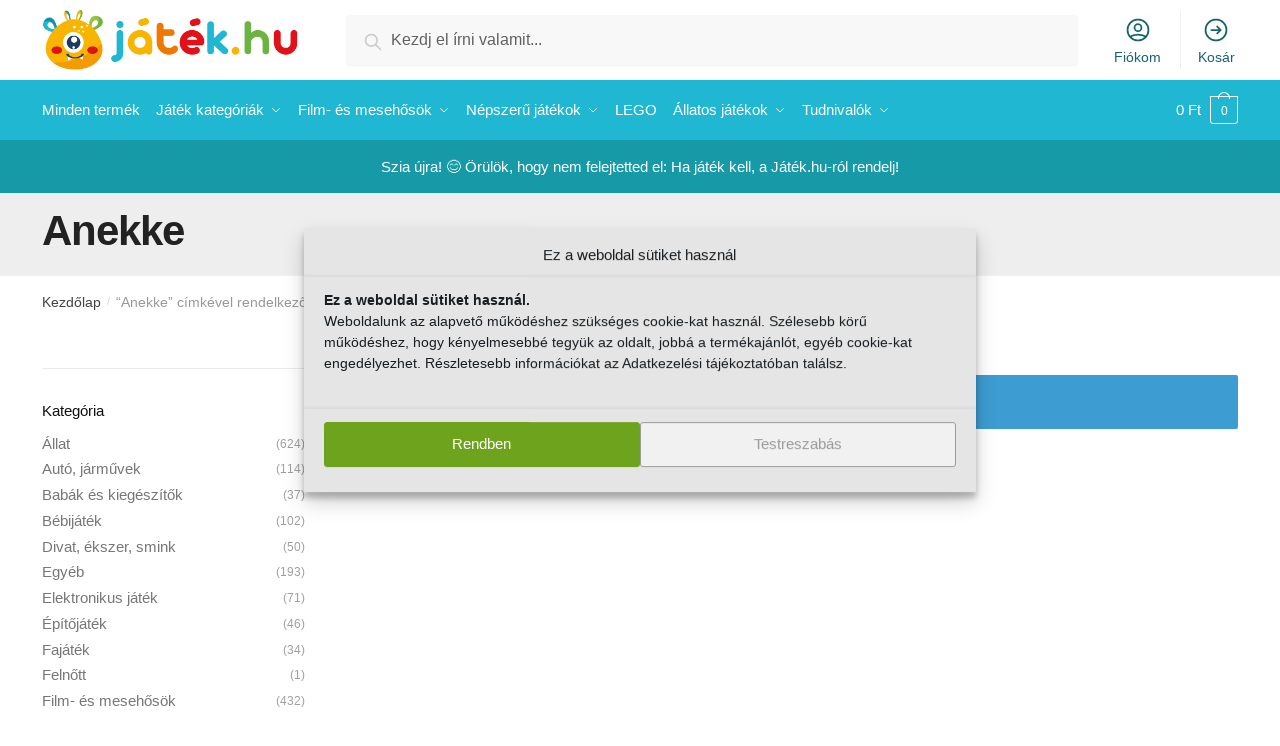

--- FILE ---
content_type: text/html; charset=UTF-8
request_url: https://jatek.hu/termekcimke/anekke/
body_size: 24851
content:
<!doctype html><html lang="hu" prefix="og: https://ogp.me/ns#"><head><meta charset="UTF-8"><meta name="viewport" content="height=device-height, width=device-width, initial-scale=1"><link rel="profile" href="https://gmpg.org/xfn/11"><link rel="pingback" href="https://jatek.hu/xmlrpc.php"><style>img:is([sizes="auto" i], [sizes^="auto," i]) { contain-intrinsic-size: 3000px 1500px }</style><title>Anekke | Játék.hu Webáruház - Játék rendelés</title><meta name="robots" content="follow, noindex"/><meta property="og:locale" content="hu_HU" /><meta property="og:type" content="article" /><meta property="og:title" content="Anekke | Játék.hu Webáruház - Játék rendelés" /><meta property="og:url" content="https://jatek.hu/termekcimke/anekke/" /><meta property="og:site_name" content="Játék.hu Webáruház - Játék rendelés" /><meta property="fb:app_id" content="583291215693904" /><meta property="og:image" content="https://jatek.hu/wp-content/uploads/2020/11/jatekhu-default-share.jpg" /><meta property="og:image:secure_url" content="https://jatek.hu/wp-content/uploads/2020/11/jatekhu-default-share.jpg" /><meta property="og:image:width" content="1200" /><meta property="og:image:height" content="630" /><meta property="og:image:type" content="image/jpeg" /><meta name="twitter:card" content="summary_large_image" /><meta name="twitter:title" content="Anekke | Játék.hu Webáruház - Játék rendelés" /><meta name="twitter:image" content="https://jatek.hu/wp-content/uploads/2020/11/jatekhu-default-share.jpg" /><meta name="twitter:label1" content="Elemek" /><meta name="twitter:data1" content="40" /> <script type="application/ld+json" class="rank-math-schema">{"@context":"https://schema.org","@graph":[{"@type":"Organization","@id":"https://jatek.hu/#organization","name":"J\u00e1t\u00e9k.hu Web\u00e1ruh\u00e1z - J\u00e1t\u00e9k rendel\u00e9s"},{"@type":"WebSite","@id":"https://jatek.hu/#website","url":"https://jatek.hu","name":"J\u00e1t\u00e9k.hu Web\u00e1ruh\u00e1z - J\u00e1t\u00e9k rendel\u00e9s","alternateName":"J\u00e1t\u00e9k.hu Web\u00e1ruh\u00e1z - J\u00e1t\u00e9k rendel\u00e9s","publisher":{"@id":"https://jatek.hu/#organization"},"inLanguage":"hu"},{"@type":"CollectionPage","@id":"https://jatek.hu/termekcimke/anekke/#webpage","url":"https://jatek.hu/termekcimke/anekke/","name":"Anekke | J\u00e1t\u00e9k.hu Web\u00e1ruh\u00e1z - J\u00e1t\u00e9k rendel\u00e9s","isPartOf":{"@id":"https://jatek.hu/#website"},"inLanguage":"hu"}]}</script> <link rel='preconnect' href='//www.google-analytics.com' /><link href='https://fonts.gstatic.com' crossorigin='anonymous' rel='preconnect' /><link href='https://ajax.googleapis.com' rel='preconnect' /><link href='https://fonts.googleapis.com' rel='preconnect' /><link rel="alternate" type="application/rss+xml" title="Játék.hu Webáruház - Játék rendelés &raquo; hírcsatorna" href="https://jatek.hu/feed/" /><link rel="alternate" type="application/rss+xml" title="Játék.hu Webáruház - Játék rendelés &raquo; hozzászólás hírcsatorna" href="https://jatek.hu/comments/feed/" /><link rel="alternate" type="application/rss+xml" title="Játék.hu Webáruház - Játék rendelés &raquo; Anekke Címke hírforrás" href="https://jatek.hu/termekcimke/anekke/feed/" /><link rel='stylesheet' id='vp-woo-pont-picker-block-css' href='https://jatek.hu/wp-content/cache/autoptimize/css/autoptimize_single_9e1d0de69a3904e069b189f52a51e785.css' type='text/css' media='all' /><link rel='stylesheet' id='wp-block-library-css' href='https://jatek.hu/wp-includes/css/dist/block-library/style.min.css' type='text/css' media='all' /><style id='classic-theme-styles-inline-css' type='text/css'>/*! This file is auto-generated */
.wp-block-button__link{color:#fff;background-color:#32373c;border-radius:9999px;box-shadow:none;text-decoration:none;padding:calc(.667em + 2px) calc(1.333em + 2px);font-size:1.125em}.wp-block-file__button{background:#32373c;color:#fff;text-decoration:none}</style><style id='global-styles-inline-css' type='text/css'>:root{--wp--preset--aspect-ratio--square: 1;--wp--preset--aspect-ratio--4-3: 4/3;--wp--preset--aspect-ratio--3-4: 3/4;--wp--preset--aspect-ratio--3-2: 3/2;--wp--preset--aspect-ratio--2-3: 2/3;--wp--preset--aspect-ratio--16-9: 16/9;--wp--preset--aspect-ratio--9-16: 9/16;--wp--preset--color--black: #000000;--wp--preset--color--cyan-bluish-gray: #abb8c3;--wp--preset--color--white: #ffffff;--wp--preset--color--pale-pink: #f78da7;--wp--preset--color--vivid-red: #cf2e2e;--wp--preset--color--luminous-vivid-orange: #ff6900;--wp--preset--color--luminous-vivid-amber: #fcb900;--wp--preset--color--light-green-cyan: #7bdcb5;--wp--preset--color--vivid-green-cyan: #00d084;--wp--preset--color--pale-cyan-blue: #8ed1fc;--wp--preset--color--vivid-cyan-blue: #0693e3;--wp--preset--color--vivid-purple: #9b51e0;--wp--preset--gradient--vivid-cyan-blue-to-vivid-purple: linear-gradient(135deg,rgba(6,147,227,1) 0%,rgb(155,81,224) 100%);--wp--preset--gradient--light-green-cyan-to-vivid-green-cyan: linear-gradient(135deg,rgb(122,220,180) 0%,rgb(0,208,130) 100%);--wp--preset--gradient--luminous-vivid-amber-to-luminous-vivid-orange: linear-gradient(135deg,rgba(252,185,0,1) 0%,rgba(255,105,0,1) 100%);--wp--preset--gradient--luminous-vivid-orange-to-vivid-red: linear-gradient(135deg,rgba(255,105,0,1) 0%,rgb(207,46,46) 100%);--wp--preset--gradient--very-light-gray-to-cyan-bluish-gray: linear-gradient(135deg,rgb(238,238,238) 0%,rgb(169,184,195) 100%);--wp--preset--gradient--cool-to-warm-spectrum: linear-gradient(135deg,rgb(74,234,220) 0%,rgb(151,120,209) 20%,rgb(207,42,186) 40%,rgb(238,44,130) 60%,rgb(251,105,98) 80%,rgb(254,248,76) 100%);--wp--preset--gradient--blush-light-purple: linear-gradient(135deg,rgb(255,206,236) 0%,rgb(152,150,240) 100%);--wp--preset--gradient--blush-bordeaux: linear-gradient(135deg,rgb(254,205,165) 0%,rgb(254,45,45) 50%,rgb(107,0,62) 100%);--wp--preset--gradient--luminous-dusk: linear-gradient(135deg,rgb(255,203,112) 0%,rgb(199,81,192) 50%,rgb(65,88,208) 100%);--wp--preset--gradient--pale-ocean: linear-gradient(135deg,rgb(255,245,203) 0%,rgb(182,227,212) 50%,rgb(51,167,181) 100%);--wp--preset--gradient--electric-grass: linear-gradient(135deg,rgb(202,248,128) 0%,rgb(113,206,126) 100%);--wp--preset--gradient--midnight: linear-gradient(135deg,rgb(2,3,129) 0%,rgb(40,116,252) 100%);--wp--preset--font-size--small: 13px;--wp--preset--font-size--medium: 20px;--wp--preset--font-size--large: 36px;--wp--preset--font-size--x-large: 42px;--wp--preset--spacing--20: 0.44rem;--wp--preset--spacing--30: 0.67rem;--wp--preset--spacing--40: 1rem;--wp--preset--spacing--50: 1.5rem;--wp--preset--spacing--60: 2.25rem;--wp--preset--spacing--70: 3.38rem;--wp--preset--spacing--80: 5.06rem;--wp--preset--shadow--natural: 6px 6px 9px rgba(0, 0, 0, 0.2);--wp--preset--shadow--deep: 12px 12px 50px rgba(0, 0, 0, 0.4);--wp--preset--shadow--sharp: 6px 6px 0px rgba(0, 0, 0, 0.2);--wp--preset--shadow--outlined: 6px 6px 0px -3px rgba(255, 255, 255, 1), 6px 6px rgba(0, 0, 0, 1);--wp--preset--shadow--crisp: 6px 6px 0px rgba(0, 0, 0, 1);}:where(.is-layout-flex){gap: 0.5em;}:where(.is-layout-grid){gap: 0.5em;}body .is-layout-flex{display: flex;}.is-layout-flex{flex-wrap: wrap;align-items: center;}.is-layout-flex > :is(*, div){margin: 0;}body .is-layout-grid{display: grid;}.is-layout-grid > :is(*, div){margin: 0;}:where(.wp-block-columns.is-layout-flex){gap: 2em;}:where(.wp-block-columns.is-layout-grid){gap: 2em;}:where(.wp-block-post-template.is-layout-flex){gap: 1.25em;}:where(.wp-block-post-template.is-layout-grid){gap: 1.25em;}.has-black-color{color: var(--wp--preset--color--black) !important;}.has-cyan-bluish-gray-color{color: var(--wp--preset--color--cyan-bluish-gray) !important;}.has-white-color{color: var(--wp--preset--color--white) !important;}.has-pale-pink-color{color: var(--wp--preset--color--pale-pink) !important;}.has-vivid-red-color{color: var(--wp--preset--color--vivid-red) !important;}.has-luminous-vivid-orange-color{color: var(--wp--preset--color--luminous-vivid-orange) !important;}.has-luminous-vivid-amber-color{color: var(--wp--preset--color--luminous-vivid-amber) !important;}.has-light-green-cyan-color{color: var(--wp--preset--color--light-green-cyan) !important;}.has-vivid-green-cyan-color{color: var(--wp--preset--color--vivid-green-cyan) !important;}.has-pale-cyan-blue-color{color: var(--wp--preset--color--pale-cyan-blue) !important;}.has-vivid-cyan-blue-color{color: var(--wp--preset--color--vivid-cyan-blue) !important;}.has-vivid-purple-color{color: var(--wp--preset--color--vivid-purple) !important;}.has-black-background-color{background-color: var(--wp--preset--color--black) !important;}.has-cyan-bluish-gray-background-color{background-color: var(--wp--preset--color--cyan-bluish-gray) !important;}.has-white-background-color{background-color: var(--wp--preset--color--white) !important;}.has-pale-pink-background-color{background-color: var(--wp--preset--color--pale-pink) !important;}.has-vivid-red-background-color{background-color: var(--wp--preset--color--vivid-red) !important;}.has-luminous-vivid-orange-background-color{background-color: var(--wp--preset--color--luminous-vivid-orange) !important;}.has-luminous-vivid-amber-background-color{background-color: var(--wp--preset--color--luminous-vivid-amber) !important;}.has-light-green-cyan-background-color{background-color: var(--wp--preset--color--light-green-cyan) !important;}.has-vivid-green-cyan-background-color{background-color: var(--wp--preset--color--vivid-green-cyan) !important;}.has-pale-cyan-blue-background-color{background-color: var(--wp--preset--color--pale-cyan-blue) !important;}.has-vivid-cyan-blue-background-color{background-color: var(--wp--preset--color--vivid-cyan-blue) !important;}.has-vivid-purple-background-color{background-color: var(--wp--preset--color--vivid-purple) !important;}.has-black-border-color{border-color: var(--wp--preset--color--black) !important;}.has-cyan-bluish-gray-border-color{border-color: var(--wp--preset--color--cyan-bluish-gray) !important;}.has-white-border-color{border-color: var(--wp--preset--color--white) !important;}.has-pale-pink-border-color{border-color: var(--wp--preset--color--pale-pink) !important;}.has-vivid-red-border-color{border-color: var(--wp--preset--color--vivid-red) !important;}.has-luminous-vivid-orange-border-color{border-color: var(--wp--preset--color--luminous-vivid-orange) !important;}.has-luminous-vivid-amber-border-color{border-color: var(--wp--preset--color--luminous-vivid-amber) !important;}.has-light-green-cyan-border-color{border-color: var(--wp--preset--color--light-green-cyan) !important;}.has-vivid-green-cyan-border-color{border-color: var(--wp--preset--color--vivid-green-cyan) !important;}.has-pale-cyan-blue-border-color{border-color: var(--wp--preset--color--pale-cyan-blue) !important;}.has-vivid-cyan-blue-border-color{border-color: var(--wp--preset--color--vivid-cyan-blue) !important;}.has-vivid-purple-border-color{border-color: var(--wp--preset--color--vivid-purple) !important;}.has-vivid-cyan-blue-to-vivid-purple-gradient-background{background: var(--wp--preset--gradient--vivid-cyan-blue-to-vivid-purple) !important;}.has-light-green-cyan-to-vivid-green-cyan-gradient-background{background: var(--wp--preset--gradient--light-green-cyan-to-vivid-green-cyan) !important;}.has-luminous-vivid-amber-to-luminous-vivid-orange-gradient-background{background: var(--wp--preset--gradient--luminous-vivid-amber-to-luminous-vivid-orange) !important;}.has-luminous-vivid-orange-to-vivid-red-gradient-background{background: var(--wp--preset--gradient--luminous-vivid-orange-to-vivid-red) !important;}.has-very-light-gray-to-cyan-bluish-gray-gradient-background{background: var(--wp--preset--gradient--very-light-gray-to-cyan-bluish-gray) !important;}.has-cool-to-warm-spectrum-gradient-background{background: var(--wp--preset--gradient--cool-to-warm-spectrum) !important;}.has-blush-light-purple-gradient-background{background: var(--wp--preset--gradient--blush-light-purple) !important;}.has-blush-bordeaux-gradient-background{background: var(--wp--preset--gradient--blush-bordeaux) !important;}.has-luminous-dusk-gradient-background{background: var(--wp--preset--gradient--luminous-dusk) !important;}.has-pale-ocean-gradient-background{background: var(--wp--preset--gradient--pale-ocean) !important;}.has-electric-grass-gradient-background{background: var(--wp--preset--gradient--electric-grass) !important;}.has-midnight-gradient-background{background: var(--wp--preset--gradient--midnight) !important;}.has-small-font-size{font-size: var(--wp--preset--font-size--small) !important;}.has-medium-font-size{font-size: var(--wp--preset--font-size--medium) !important;}.has-large-font-size{font-size: var(--wp--preset--font-size--large) !important;}.has-x-large-font-size{font-size: var(--wp--preset--font-size--x-large) !important;}
:where(.wp-block-post-template.is-layout-flex){gap: 1.25em;}:where(.wp-block-post-template.is-layout-grid){gap: 1.25em;}
:where(.wp-block-columns.is-layout-flex){gap: 2em;}:where(.wp-block-columns.is-layout-grid){gap: 2em;}
:root :where(.wp-block-pullquote){font-size: 1.5em;line-height: 1.6;}</style><link rel='stylesheet' id='cpsh-shortcodes-css' href='https://jatek.hu/wp-content/cache/autoptimize/css/autoptimize_single_eeb616c7d096549b9792359164dafe24.css' type='text/css' media='all' /><link rel='stylesheet' id='commercekit-ajax-search-css-css' href='https://jatek.hu/wp-content/cache/autoptimize/css/autoptimize_single_67d40fa2074fd16c4a94fa614b39115e.css' type='text/css' media='all' /><style id='woocommerce-inline-inline-css' type='text/css'>.woocommerce form .form-row .required { visibility: visible; }</style><link rel='stylesheet' id='cmplz-general-css' href='https://jatek.hu/wp-content/plugins/complianz-gdpr/assets/css/cookieblocker.min.css' type='text/css' media='all' /><link rel='stylesheet' id='hint-css' href='https://jatek.hu/wp-content/cache/autoptimize/css/autoptimize_single_8a152057516ea5659245b69d0d866f08.css' type='text/css' media='all' /><link rel='stylesheet' id='wpclv-frontend-css' href='https://jatek.hu/wp-content/cache/autoptimize/css/autoptimize_single_c6ea7dc8cd04c0aec5ad447c79bd318c.css' type='text/css' media='all' /><link rel='stylesheet' id='brands-styles-css' href='https://jatek.hu/wp-content/cache/autoptimize/css/autoptimize_single_48d56016b20f151be4f24ba6d0eb1be4.css' type='text/css' media='all' /><link rel='stylesheet' id='shoptimizer-main-min-css' href='https://jatek.hu/wp-content/themes/shoptimizer/assets/css/main/main.min.css' type='text/css' media='all' /><link rel='stylesheet' id='shoptimizer-blog-min-css' href='https://jatek.hu/wp-content/themes/shoptimizer/assets/css/main/blog.min.css' type='text/css' media='all' /><link rel='stylesheet' id='shoptimizer-style-css' href='https://jatek.hu/wp-content/cache/autoptimize/css/autoptimize_single_19b702d152e80937e6cbeff3aa1de7b2.css' type='text/css' media='all' /><link rel='stylesheet' id='pmw-public-elementor-fix-css' href='https://jatek.hu/wp-content/cache/autoptimize/css/autoptimize_single_09bd634db77ca51683ab8d944b349348.css' type='text/css' media='all' /><link rel='stylesheet' id='shoptimizer-woocommerce-min-css' href='https://jatek.hu/wp-content/themes/shoptimizer/assets/css/main/woocommerce.min.css' type='text/css' media='all' /><link rel='stylesheet' id='shoptimizer-child-style-css' href='https://jatek.hu/wp-content/cache/autoptimize/css/autoptimize_single_19b702d152e80937e6cbeff3aa1de7b2.css' type='text/css' media='all' /> <script type="text/javascript" src="https://jatek.hu/wp-includes/js/jquery/jquery.min.js" id="jquery-core-js"></script> <script type="text/javascript" id="jquery-js-after">var v = jQuery.fn.jquery;
			if (v && parseInt(v) >= 3 && window.self === window.top) {
				var readyList=[];
				window.originalReadyMethod = jQuery.fn.ready;
				jQuery.fn.ready = function(){
					if(arguments.length && arguments.length > 0 && typeof arguments[0] === "function") {
						readyList.push({"c": this, "a": arguments});
					}
					return window.originalReadyMethod.apply( this, arguments );
				};
				window.wpfReadyList = readyList;
			}</script> <script type="text/javascript" src="https://jatek.hu/wp-includes/js/dist/hooks.min.js" id="wp-hooks-js"></script> <script type="text/javascript" id="uet-tag-script-js-extra">var uet_tag_data = {"uet_tag_id":"137015497","enableAutoSpaTracking":"false"};</script> <script type="text/javascript" id="wc-add-to-cart-js-extra">var wc_add_to_cart_params = {"ajax_url":"\/wp-admin\/admin-ajax.php","wc_ajax_url":"\/?wc-ajax=%%endpoint%%","i18n_view_cart":"Ugr\u00e1s a kos\u00e1rhoz","cart_url":"https:\/\/jatek.hu\/kosar\/","is_cart":"","cart_redirect_after_add":"no"};</script> <script type="text/javascript" id="woocommerce-js-extra">var woocommerce_params = {"ajax_url":"\/wp-admin\/admin-ajax.php","wc_ajax_url":"\/?wc-ajax=%%endpoint%%","i18n_password_show":"Show password","i18n_password_hide":"Hide password"};</script> <script type="text/javascript" id="wpm-js-extra">var wpm = {"ajax_url":"https:\/\/jatek.hu\/wp-admin\/admin-ajax.php","root":"https:\/\/jatek.hu\/wp-json\/","nonce_wp_rest":"70c0fd14be","nonce_ajax":"341bd8821f"};</script> <link rel="https://api.w.org/" href="https://jatek.hu/wp-json/" /><link rel="alternate" title="JSON" type="application/json" href="https://jatek.hu/wp-json/wp/v2/product_tag/1654" /><link rel="EditURI" type="application/rsd+xml" title="RSD" href="https://jatek.hu/xmlrpc.php?rsd" /><meta name="generator" content="WordPress 6.8.3" /> <script type="text/javascript">var commercekit_ajs = {"ajax_url":"https:\/\/jatek.hu\/wp-admin\/admin-ajax.php","ajax_search":1,"char_count":3,"action":"commercekit_ajax_search","loader_icon":"https:\/\/jatek.hu\/wp-content\/plugins\/commercegurus-commercekit\/assets\/images\/loader2.gif","no_results_text":"Nincs tal\u00e1lat :(","placeholder_text":"Kezdj el \u00edrni valamit...","layout":"product"}</script> <script type="text/javascript">var commercekit_pdp = {"pdp_thumbnails":4,"pdp_lightbox":1}</script> <meta name="p:domain_verify" content="c600f590df7d16a1a5357c90420c9b72"/><meta name="msvalidate.01" content="E11A3A1F9FC81A36F66473FB0C364700" /> <style>.cmplz-hidden {
					display: none !important;
				}</style><noscript><style>.woocommerce-product-gallery{ opacity: 1 !important; }</style></noscript><meta name="generator" content="Elementor 3.28.4; features: additional_custom_breakpoints, e_local_google_fonts; settings: css_print_method-internal, google_font-enabled, font_display-auto">  <script>window.wpmDataLayer = window.wpmDataLayer || {};
			window.wpmDataLayer = Object.assign(window.wpmDataLayer, {"cart":{},"cart_item_keys":{},"version":{"number":"1.47.0","pro":true,"eligible_for_updates":true,"distro":"wcm","beta":false,"show":true},"pixels":{"google":{"linker":{"settings":null},"user_id":true,"ads":{"conversion_ids":{"AW-881234963":"oS_MCIXd3rQDEJOomqQD"},"dynamic_remarketing":{"status":true,"id_type":"sku","send_events_with_parent_ids":true},"google_business_vertical":"retail","phone_conversion_number":"","phone_conversion_label":""},"analytics":{"ga4":{"measurement_id":"G-6HCJF8MCFY","parameters":{},"mp_active":false,"debug_mode":false,"page_load_time_tracking":true},"id_type":"post_id"},"tracking_id":"AW-881234963","tcf_support":false,"consent_mode":{"is_active":true,"wait_for_update":500,"ads_data_redaction":false,"url_passthrough":true},"enhanced_conversions":{"is_active":true}},"facebook":{"pixel_id":"333991437669155","dynamic_remarketing":{"id_type":"sku"},"capi":true,"advanced_matching":false,"exclusion_patterns":[],"fbevents_js_url":"https://connect.facebook.net/en_US/fbevents.js"}},"shop":{"list_name":"Product Tag | Anekke","list_id":"product_tag.anekke","page_type":"product_tag","currency":"HUF","selectors":{"addToCart":[],"beginCheckout":[]},"order_duplication_prevention":true,"view_item_list_trigger":{"test_mode":false,"background_color":"green","opacity":0.5,"repeat":true,"timeout":1000,"threshold":0.8},"variations_output":false,"session_active":false},"page":{"id":false,"title":"","type":false,"categories":[],"parent":{"id":false,"title":"","type":false,"categories":[]}},"general":{"user_logged_in":false,"scroll_tracking_thresholds":[],"page_id":false,"exclude_domains":[],"server_2_server":{"active":true,"ip_exclude_list":[]},"consent_management":{"explicit_consent":false,"restricted_regions":["HU"]},"lazy_load_pmw":false}});</script> <style>.e-con.e-parent:nth-of-type(n+4):not(.e-lazyloaded):not(.e-no-lazyload),
				.e-con.e-parent:nth-of-type(n+4):not(.e-lazyloaded):not(.e-no-lazyload) * {
					background-image: none !important;
				}
				@media screen and (max-height: 1024px) {
					.e-con.e-parent:nth-of-type(n+3):not(.e-lazyloaded):not(.e-no-lazyload),
					.e-con.e-parent:nth-of-type(n+3):not(.e-lazyloaded):not(.e-no-lazyload) * {
						background-image: none !important;
					}
				}
				@media screen and (max-height: 640px) {
					.e-con.e-parent:nth-of-type(n+2):not(.e-lazyloaded):not(.e-no-lazyload),
					.e-con.e-parent:nth-of-type(n+2):not(.e-lazyloaded):not(.e-no-lazyload) * {
						background-image: none !important;
					}
				}</style><link rel="icon" href="https://jatek.hu/wp-content/uploads/2020/11/cropped-cropped-jatek-hu-favicon-32x32.png" sizes="32x32" /><link rel="icon" href="https://jatek.hu/wp-content/uploads/2020/11/cropped-cropped-jatek-hu-favicon-192x192.png" sizes="192x192" /><link rel="apple-touch-icon" href="https://jatek.hu/wp-content/uploads/2020/11/cropped-cropped-jatek-hu-favicon-180x180.png" /><meta name="msapplication-TileImage" content="https://jatek.hu/wp-content/uploads/2020/11/cropped-cropped-jatek-hu-favicon-270x270.png" /><style type="text/css" id="wp-custom-css">li.product:hover .woocommerce-image__wrapper {
    transform: scale(1);
}</style><style id="kirki-inline-styles">.site-header .custom-logo-link img{height:60px;}.is_stuck .logo-mark{width:149px;}.is_stuck .primary-navigation.with-logo .menu-primary-menu-container{margin-left:149px;}.price ins, .summary .yith-wcwl-add-to-wishlist a:before, .commercekit-wishlist a i:before, .commercekit-wishlist-table .price, .commercekit-wishlist-table .price ins, .commercekit-ajs-product-price, .commercekit-ajs-product-price ins, .widget-area .widget.widget_categories a:hover, #secondary .widget ul li a:hover, #secondary.widget-area .widget li.chosen a, .widget-area .widget a:hover, #secondary .widget_recent_comments ul li a:hover, .woocommerce-pagination .page-numbers li .page-numbers.current, div.product p.price, body:not(.mobile-toggled) .main-navigation ul.menu li.full-width.menu-item-has-children ul li.highlight > a, body:not(.mobile-toggled) .main-navigation ul.menu li.full-width.menu-item-has-children ul li.highlight > a:hover, #secondary .widget ins span.amount, #secondary .widget ins span.amount span, .search-results article h2 a:hover{color:#6ea41d;}.spinner > div, .widget_price_filter .ui-slider .ui-slider-range, .widget_price_filter .ui-slider .ui-slider-handle, #page .woocommerce-tabs ul.tabs li span, #secondary.widget-area .widget .tagcloud a:hover, .widget-area .widget.widget_product_tag_cloud a:hover, footer .mc4wp-form input[type="submit"], #payment .payment_methods li.woocommerce-PaymentMethod > input[type=radio]:first-child:checked + label:before, #payment .payment_methods li.wc_payment_method > input[type=radio]:first-child:checked + label:before, #shipping_method > li > input[type=radio]:first-child:checked + label:before, ul#shipping_method li:only-child label:before, .image-border .elementor-image:after, ul.products li.product .yith-wcwl-wishlistexistsbrowse a:before, ul.products li.product .yith-wcwl-wishlistaddedbrowse a:before, ul.products li.product .yith-wcwl-add-button a:before, .summary .yith-wcwl-add-to-wishlist a:before, .commercekit-wishlist a i.cg-wishlist-t:before, .commercekit-wishlist a i.cg-wishlist:before, .summary .commercekit-wishlist a i.cg-wishlist-t:before, #page .woocommerce-tabs ul.tabs li a span, .main-navigation ul li a span strong, .widget_layered_nav ul.woocommerce-widget-layered-nav-list li.chosen:before{background-color:#6ea41d;}a{color:#3077d0;}a:hover{color:#111;}body{background-color:#ffffff;}.col-full.topbar-wrapper{background-color:#fff;border-bottom-color:#eee;}.top-bar, .top-bar a{color:#1fb7d1;}body:not(.header-4) .site-header, .header-4-container{background-color:#fff;}.fa.menu-item, .ri.menu-item{border-left-color:#eee;}.header-4 .search-trigger span{border-right-color:#eee;}.header-widget-region{background-color:#169aa8;}.header-widget-region, .header-widget-region a{color:#fff;}button, .button, .button:hover, input[type=submit], ul.products li.product .button, ul.products li.product .added_to_cart, .site .widget_shopping_cart a.button.checkout, .woocommerce #respond input#submit.alt, .main-navigation ul.menu ul li a.button, .main-navigation ul.menu ul li a.button:hover, body .main-navigation ul.menu li.menu-item-has-children.full-width > .sub-menu-wrapper li a.button:hover, .main-navigation ul.menu li.menu-item-has-children.full-width > .sub-menu-wrapper li:hover a.added_to_cart, div.wpforms-container-full .wpforms-form button[type=submit], .product .cart .single_add_to_cart_button, .woocommerce-cart p.return-to-shop a, .elementor-row .feature p a, .image-feature figcaption span{color:#fff;}.single-product div.product form.cart .button.added::before{background-color:#fff;}button, .button, input[type=submit], ul.products li.product .button, .woocommerce #respond input#submit.alt, .product .cart .single_add_to_cart_button, .widget_shopping_cart a.button.checkout, .main-navigation ul.menu li.menu-item-has-children.full-width > .sub-menu-wrapper li a.added_to_cart, div.wpforms-container-full .wpforms-form button[type=submit], ul.products li.product .added_to_cart, .woocommerce-cart p.return-to-shop a, .elementor-row .feature a, .image-feature figcaption span{background-color:#7dba20;}.widget_shopping_cart a.button.checkout{border-color:#7dba20;}button:hover, .button:hover, [type="submit"]:hover, ul.products li.product .button:hover, #place_order[type="submit"]:hover, body .woocommerce #respond input#submit.alt:hover, .product .cart .single_add_to_cart_button:hover, .main-navigation ul.menu li.menu-item-has-children.full-width > .sub-menu-wrapper li a.added_to_cart:hover, div.wpforms-container-full .wpforms-form button[type=submit]:hover, div.wpforms-container-full .wpforms-form button[type=submit]:focus, ul.products li.product .added_to_cart:hover, .widget_shopping_cart a.button.checkout:hover, .woocommerce-cart p.return-to-shop a:hover{background-color:#6ea41d;}.widget_shopping_cart a.button.checkout:hover{border-color:#6ea41d;}.onsale, .product-label{background-color:#7dba20;color:#fff;}.content-area .summary .onsale{color:#7dba20;}.summary .product-label:before, .product-details-wrapper .product-label:before{border-right-color:#7dba20;}.entry-content .testimonial-entry-title:after, .cart-summary .widget li strong::before, p.stars.selected a.active::before, p.stars:hover a::before, p.stars.selected a:not(.active)::before{color:#6ea41d;}.star-rating > span:before{background-color:#6ea41d;}header.woocommerce-products-header, .shoptimizer-category-banner{background-color:#efeee3;}.term-description p, .term-description a, .term-description a:hover, .shoptimizer-category-banner h1, .shoptimizer-category-banner .taxonomy-description p{color:#222;}.single-product .site-content .col-full{background-color:#f6f6f6;}.call-back-feature a{background-color:#6ea41d;color:#fff;}ul.checkout-bar:before, .woocommerce-checkout .checkout-bar li.active:after, ul.checkout-bar li.visited:after{background-color:#7dba20;}.below-content .widget .ri{color:#999;}.below-content .widget svg{stroke:#999;}footer{background-color:#231d53;color:#ffffff;}footer .widget .widget-title{color:#fff;}footer a:not(.button){color:#ffffff;}footer a:not(.button):hover{color:#fff;}footer li a:after{border-color:#fff;}.menu-primary-menu-container > ul > li > a span:before{border-color:#186370;}.secondary-navigation .menu a, .ri.menu-item:before, .fa.menu-item:before{color:#186370;}.secondary-navigation .icon-wrapper svg{stroke:#186370;}.site-header-cart a.cart-contents .count, .site-header-cart a.cart-contents .count:after{border-color:#ffffff;}.site-header-cart a.cart-contents .count, .shoptimizer-cart-icon i{color:#ffffff;}.site-header-cart a.cart-contents:hover .count, .site-header-cart a.cart-contents:hover .count{background-color:#ffffff;}.site-header-cart .cart-contents{color:#fff;}.col-full, .single-product .site-content .shoptimizer-sticky-add-to-cart .col-full, body .woocommerce-message{max-width:1250px;}.product-details-wrapper, .single-product .woocommerce-Tabs-panel, .single-product .archive-header .woocommerce-breadcrumb, .related.products, #sspotReviews, .upsells.products{max-width:calc(1250px + 5.2325em);}.main-navigation ul li.menu-item-has-children.full-width .container{max-width:1250px;}.below-content .col-full, footer .col-full{max-width:calc(1250px + 40px);}#secondary{width:22%;}.content-area{width:72%;}body, button, input, select, option, textarea, h6{font-family:sans-serif;}.menu-primary-menu-container > ul > li > a, .site-header-cart .cart-contents{font-family:sans-serif;font-size:15px;letter-spacing:0px;}.main-navigation ul.menu ul li > a, .main-navigation ul.nav-menu ul li > a{font-family:sans-serif;}.main-navigation ul.menu li.menu-item-has-children.full-width > .sub-menu-wrapper li.menu-item-has-children > a, .main-navigation ul.menu li.menu-item-has-children.full-width > .sub-menu-wrapper li.heading > a{font-family:sans-serif;font-size:15px;font-weight:600;letter-spacing:0px;color:#111;}.entry-content{font-family:sans-serif;}h1{font-family:sans-serif;}h2{font-family:sans-serif;}h3{font-family:sans-serif;}h4{font-family:sans-serif;}h5{font-family:sans-serif;}blockquote p{font-family:sans-serif;}.widget .widget-title, .widget .widgettitle{font-family:sans-serif;font-size:15px;}body.single-post h1{font-family:sans-serif;}.term-description, .shoptimizer-category-banner .taxonomy-description{font-family:sans-serif;}.content-area ul.products li.product .woocommerce-loop-product__title, .content-area ul.products li.product h2, ul.products li.product .woocommerce-loop-product__title, ul.products li.product .woocommerce-loop-product__title, .main-navigation ul.menu ul li.product .woocommerce-loop-product__title a{font-family:sans-serif;font-size:15px;}body .woocommerce #respond input#submit.alt, body .woocommerce a.button.alt, body .woocommerce button.button.alt, body .woocommerce input.button.alt, .product .cart .single_add_to_cart_button, .shoptimizer-sticky-add-to-cart__content-button a.button, .widget_shopping_cart a.button.checkout{font-family:sans-serif;letter-spacing:-0.3px;text-transform:none;}@media (max-width: 992px){.main-header, .site-branding{height:70px;}.main-header .site-header-cart{top:calc(-14px + 70px / 2);}body.theme-shoptimizer .site-header .custom-logo-link img, body.wp-custom-logo .site-header .custom-logo-link img{height:22px;}.m-search-bh .site-search, .m-search-toggled .site-search, .site-branding button.menu-toggle, .site-branding button.menu-toggle:hover{background-color:#fff;}.menu-toggle .bar, .site-header-cart a.cart-contents:hover .count{background-color:#111;}.menu-toggle .bar-text, .menu-toggle:hover .bar-text, .site-header-cart a.cart-contents .count{color:#111;}.mobile-search-toggle svg, .mobile-myaccount svg{stroke:#111;}.site-header-cart a.cart-contents:hover .count{background-color:#9bcc52;}.site-header-cart a.cart-contents:not(:hover) .count{color:#9bcc52;}.shoptimizer-cart-icon svg{stroke:#9bcc52;}.site-header .site-header-cart a.cart-contents .count, .site-header-cart a.cart-contents .count:after{border-color:#9bcc52;}.col-full-nav{background-color:#fff;}.main-navigation ul li a, body .main-navigation ul.menu > li.menu-item-has-children > span.caret::after, .main-navigation .woocommerce-loop-product__title, .main-navigation ul.menu li.product, body .main-navigation ul.menu li.menu-item-has-children.full-width>.sub-menu-wrapper li h6 a, body .main-navigation ul.menu li.menu-item-has-children.full-width>.sub-menu-wrapper li h6 a:hover, .main-navigation ul.products li.product .price, body .main-navigation ul.menu li.menu-item-has-children li.menu-item-has-children span.caret, body.mobile-toggled .main-navigation ul.menu li.menu-item-has-children.full-width > .sub-menu-wrapper li p.product__categories a, body.mobile-toggled ul.products li.product p.product__categories a, body li.menu-item-product p.product__categories, body .main-navigation .price ins, .main-navigation ul.menu li.menu-item-has-children.full-width > .sub-menu-wrapper li.menu-item-has-children > a, .main-navigation ul.menu li.menu-item-has-children.full-width > .sub-menu-wrapper li.heading > a, .mobile-extra, .mobile-extra h4, .mobile-extra a{color:#222;}.main-navigation ul.menu li.menu-item-has-children span.caret::after{background-color:#222;}.main-navigation ul.menu > li.menu-item-has-children.dropdown-open > .sub-menu-wrapper{border-bottom-color:#eee;}}@media (min-width: 993px){.col-full-nav{background-color:#1fb7d1;}.col-full.main-header{padding-top:10px;padding-bottom:10px;}.menu-primary-menu-container > ul > li > a, .site-header-cart, .logo-mark{line-height:60px;}.site-header-cart, .menu-primary-menu-container > ul > li.menu-button{height:60px;}.menu-primary-menu-container > ul > li > a{color:#fff;}.main-navigation ul.menu > li.menu-item-has-children > a::after{background-color:#fff;}.menu-primary-menu-container > ul.menu:hover > li > a{opacity:0.65;}.main-navigation ul.menu ul.sub-menu{background-color:#fff;}.main-navigation ul.menu ul li a, .main-navigation ul.nav-menu ul li a{color:#323232;}.main-navigation ul.menu ul a:hover{color:#6ea41d;}.shoptimizer-cart-icon svg{stroke:#ffffff;}.site-header-cart a.cart-contents:hover .count{color:#1790ab;}}@media (min-width: 770px){.summary h1{font-family:sans-serif;}}</style><script>// Create BP element on the window
    window["bp"] = window["bp"] || function () {
        (window["bp"].q = window["bp"].q || []).push(arguments);
    };
    window["bp"].l = 1 * new Date();
    // Insert a script tag on the top of the head to load bp.js
    scriptElement = document.createElement("script");
    firstScript = document.getElementsByTagName("script")[0];
    scriptElement.async = true;
    scriptElement.src = 'https://pixel.barion.com/bp.js';
    firstScript.parentNode.insertBefore(scriptElement, firstScript);
    window['barion_pixel_id'] = 'BP-JqlydwIeAg-D1';            
    // Send init event
    bp('init', 'addBarionPixelId', window['barion_pixel_id']);</script> <noscript> <img height="1" width="1" style="display:none" alt="Barion Pixel" src="https://pixel.barion.com/a.gif?ba_pixel_id='BP-JqlydwIeAg-D1'&ev=contentView&noscript=1"> </noscript></head><body data-rsssl=1 data-cmplz=1 class="archive tax-product_tag term-anekke term-1654 wp-custom-logo wp-theme-shoptimizer wp-child-theme-shoptimizer-child theme-shoptimizer cone-simplepay-gateway woocommerce woocommerce-page woocommerce-no-js static-cta-buttons sticky-m sticky-d sticky-b right-archives-sidebar right-page-sidebar wc-active product-align-center left-woocommerce-sidebar elementor-default elementor-kit-6521"><div class="mobile-menu close-drawer"></div><div id="page" class="hfeed site"> <a class="skip-link screen-reader-text" href="#site-navigation">Skip to navigation</a> <a class="skip-link screen-reader-text" href="#content">Skip to content</a><div class="shoptimizer-mini-cart-wrap"><div id="ajax-loading"><div class="shoptimizer-loader"><div class="spinner"><div class="bounce1"></div><div class="bounce2"></div><div class="bounce3"></div></div></div></div><div class="cart-drawer-heading">Shopping Cart</div><div class="close-drawer"></div><div class="widget woocommerce widget_shopping_cart"><div class="widget_shopping_cart_content"></div></div></div><header id="masthead" class="site-header"><div class="menu-overlay"></div><div class="main-header col-full"><div class="site-branding"> <button class="menu-toggle" aria-label="Menu" aria-controls="site-navigation" aria-expanded="false"> <span class="bar"></span><span class="bar"></span><span class="bar"></span> <span class="bar-text">MENU</span> </button> <a href="https://jatek.hu/" class="custom-logo-link"><img loading="lazy" width="470" height="110" src="https://jatek.hu/wp-content/uploads/2020/09/cropped-jatek.hu-logo.png" class="custom-logo" alt="Játék.hu Webáruház &#8211; Játék rendelés" srcset="https://jatek.hu/wp-content/uploads/2020/09/cropped-jatek.hu-logo.png 470w, https://jatek.hu/wp-content/uploads/2020/09/cropped-jatek.hu-logo-300x70.png 300w, https://jatek.hu/wp-content/uploads/2020/09/cropped-jatek.hu-logo-150x35.png 150w, https://jatek.hu/wp-content/uploads/2020/09/cropped-jatek.hu-logo-441x103.png 441w, https://jatek.hu/wp-content/uploads/2020/09/cropped-jatek.hu-logo-20x5.png 20w" sizes="(max-width: 360px) 147px, (max-width: 470px) 100vw, 470px" /></a></div><div class="mobile-search-toggle"> <svg xmlns="http://www.w3.org/2000/svg" fill="none" viewBox="0 0 24 24" stroke="currentColor"> <path stroke-linecap="round" stroke-linejoin="round" stroke-width="2" d="M21 21l-6-6m2-5a7 7 0 11-14 0 7 7 0 0114 0z" /> </svg></div><div class="site-search"><div class="widget woocommerce widget_product_search"><form role="search" method="get" class="woocommerce-product-search" action="https://jatek.hu/"> <label class="screen-reader-text" for="woocommerce-product-search-field-0">Keresés a következőre:</label> <input type="search" id="woocommerce-product-search-field-0" class="search-field" placeholder="Kezdj el írni valamit..." value="" name="s" /> <button type="submit" value="Keresés" class="">Keresés</button> <input type="hidden" name="post_type" value="product" /></form></div></div><nav class="secondary-navigation" aria-label="Secondary Navigation"><div class="menu-secondary-menu-container"><ul id="menu-secondary-menu" class="menu"><li id="menu-item-1235" class="menu-item menu-item-type-custom menu-item-object-custom menu-item-1235"><a href="https://jatek.hu/fiokom/" title="						">Fiókom<div class="icon-wrapper"> <svg xmlns="http://www.w3.org/2000/svg" fill="none" viewbox="0 0 24 24" stroke="currentColor"><path stroke-linecap="round" stroke-linejoin="round" stroke-width="2" d="M5.121 17.804A13.937 13.937 0 0112 16c2.5 0 4.847.655 6.879 1.804M15 10a3 3 0 11-6 0 3 3 0 016 0zm6 2a9 9 0 11-18 0 9 9 0 0118 0z" /></svg></div></a></li><li id="menu-item-1236" class="menu-item menu-item-type-custom menu-item-object-custom menu-item-1236"><a href="/kosar" title="						">Kosár<div class="icon-wrapper"><svg xmlns="http://www.w3.org/2000/svg" fill="none" viewBox="0 0 24 24" stroke="currentColor"><path stroke-linecap="round" stroke-linejoin="round" stroke-width="2" d="M13 9l3 3m0 0l-3 3m3-3H8m13 0a9 9 0 11-18 0 9 9 0 0118 0z" /></svg></div></a></li></ul></div></nav><ul class="site-header-cart menu"><li><div class="cart-click"> <a class="cart-contents" href="#" title="Kosár megtekintése"> <span class="amount"><span class="woocommerce-Price-amount amount">0&nbsp;<span class="woocommerce-Price-currencySymbol">&#070;&#116;</span></span></span> <span class="count">0</span> </a></div></li></ul><div class="s-observer"></div></div></header><div class="col-full-nav"><div class="shoptimizer-primary-navigation col-full"><nav id="site-navigation" class="main-navigation" aria-label="Primary Navigation"><div class="primary-navigation with-logo"><div class="logo-mark"> <a href="#" rel="home"> <img class="lazy" src="[data-uri]" data-src="https://jatek.hu/wp-content/uploads/2020/09/jatek.hu-logo-feher.png" data-srcset="https://jatek.hu/wp-content/uploads/2020/09/jatek.hu-logo-feher.png" alt="Játék.hu Webáruház &#8211; Játék rendelés" /> </a></div><div class="menu-primary-menu-container"><ul id="menu-fomenu" class="menu"><li id="nav-menu-item-136740" class="menu-item menu-item-type-post_type menu-item-object-page"><a href="https://jatek.hu/uzlet/" class="cg-menu-link main-menu-link"><span>Minden termék</span></a></li><li id="nav-menu-item-136745" class="full-width menu-item menu-item-type-custom menu-item-object-custom menu-item-has-children"><a href="#" class="cg-menu-link main-menu-link"><span>Játék kategóriák</span></a><span class="caret"></span><div class='sub-menu-wrapper'><div class='container'><ul class='sub-menu'><li id="nav-menu-item-136747" class="dropdown-open menu-item menu-item-type-custom menu-item-object-custom menu-item-has-children"><a class="cg-menu-link sub-menu-link"><span>A-E</span></a><span class="caret"></span><div class='sub-menu-wrapper'><div class='container'><ul class='sub-menu'><li id="nav-menu-item-136748" class="menu-item menu-item-type-taxonomy menu-item-object-product_cat"><a href="https://jatek.hu/termekkategoria/auto-jarmuvek/" class="cg-menu-link sub-menu-link"><span>Autó, járművek</span></a></li><li id="nav-menu-item-136749" class="menu-item menu-item-type-taxonomy menu-item-object-product_cat"><a href="https://jatek.hu/termekkategoria/bebijatek/" class="cg-menu-link sub-menu-link"><span>Bébijáték</span></a></li><li id="nav-menu-item-136750" class="menu-item menu-item-type-taxonomy menu-item-object-product_cat"><a href="https://jatek.hu/termekkategoria/babak-es-kiegeszitok/" class="cg-menu-link sub-menu-link"><span>Babák és kiegészítők</span></a></li><li id="nav-menu-item-136751" class="menu-item menu-item-type-taxonomy menu-item-object-product_cat"><a href="https://jatek.hu/termekkategoria/divat-ekszer-smink/" class="cg-menu-link sub-menu-link"><span>Divat, ékszer, smink</span></a></li><li id="nav-menu-item-136772" class="menu-item menu-item-type-taxonomy menu-item-object-product_cat"><a href="https://jatek.hu/termekkategoria/egyeb/" class="cg-menu-link sub-menu-link"><span>Egyéb</span></a></li><li id="nav-menu-item-136752" class="menu-item menu-item-type-taxonomy menu-item-object-product_cat"><a href="https://jatek.hu/termekkategoria/elektronikus-jatek/" class="cg-menu-link sub-menu-link"><span>Elektronikus játék</span></a></li><li id="nav-menu-item-136753" class="menu-item menu-item-type-taxonomy menu-item-object-product_cat"><a href="https://jatek.hu/termekkategoria/epitojatek/" class="cg-menu-link sub-menu-link"><span>Építőjáték</span></a></li></ul></div></div></li><li id="nav-menu-item-136759" class="dropdown-open menu-item menu-item-type-custom menu-item-object-custom menu-item-has-children"><a class="cg-menu-link sub-menu-link"><span>F-I</span></a><span class="caret"></span><div class='sub-menu-wrapper'><div class='container'><ul class='sub-menu'><li id="nav-menu-item-136754" class="menu-item menu-item-type-taxonomy menu-item-object-product_cat"><a href="https://jatek.hu/termekkategoria/fajatek/" class="cg-menu-link sub-menu-link"><span>Fajáték</span></a></li><li id="nav-menu-item-136755" class="menu-item menu-item-type-taxonomy menu-item-object-product_cat"><a href="https://jatek.hu/termekkategoria/felnott/" class="cg-menu-link sub-menu-link"><span>Felnőtteknek</span></a></li><li id="nav-menu-item-136778" class="menu-item menu-item-type-taxonomy menu-item-object-product_cat"><a href="https://jatek.hu/termekkategoria/film-es-mesehosok/" class="cg-menu-link sub-menu-link"><span>Film- és mesehősök</span></a></li><li id="nav-menu-item-136756" class="menu-item menu-item-type-taxonomy menu-item-object-product_cat"><a href="https://jatek.hu/termekkategoria/furdojatek/" class="cg-menu-link sub-menu-link"><span>Fürdőjáték</span></a></li><li id="nav-menu-item-136764" class="menu-item menu-item-type-taxonomy menu-item-object-product_cat"><a href="https://jatek.hu/termekkategoria/gyermekruhazat/" class="cg-menu-link sub-menu-link"><span>Gyermekruházat</span></a></li><li id="nav-menu-item-136757" class="menu-item menu-item-type-taxonomy menu-item-object-product_cat"><a href="https://jatek.hu/termekkategoria/hangszer/" class="cg-menu-link sub-menu-link"><span>Hangszer</span></a></li><li id="nav-menu-item-136765" class="menu-item menu-item-type-taxonomy menu-item-object-product_cat"><a href="https://jatek.hu/termekkategoria/kulteri-jatek/homokozos-jatekok/" class="cg-menu-link sub-menu-link"><span>Homokozós játékok</span></a></li><li id="nav-menu-item-136766" class="menu-item menu-item-type-taxonomy menu-item-object-product_cat"><a href="https://jatek.hu/termekkategoria/interaktiv-jatekok/" class="cg-menu-link sub-menu-link"><span>Interaktív játékok</span></a></li><li id="nav-menu-item-136767" class="menu-item menu-item-type-taxonomy menu-item-object-product_cat"><a href="https://jatek.hu/termekkategoria/iskolaszer/" class="cg-menu-link sub-menu-link"><span>Iskolaszer</span></a></li></ul></div></div></li><li id="nav-menu-item-136793" class="dropdown-open menu-item menu-item-type-custom menu-item-object-custom menu-item-has-children"><a class="cg-menu-link sub-menu-link"><span>J-M</span></a><span class="caret"></span><div class='sub-menu-wrapper'><div class='container'><ul class='sub-menu'><li id="nav-menu-item-136768" class="menu-item menu-item-type-taxonomy menu-item-object-product_cat"><a href="https://jatek.hu/termekkategoria/jatek-fegyver/" class="cg-menu-link sub-menu-link"><span>Játék fegyver</span></a></li><li id="nav-menu-item-136769" class="menu-item menu-item-type-taxonomy menu-item-object-product_cat"><a href="https://jatek.hu/termekkategoria/jatekfigura/" class="cg-menu-link sub-menu-link"><span>Játékfigura</span></a></li><li id="nav-menu-item-136770" class="menu-item menu-item-type-taxonomy menu-item-object-product_cat"><a href="https://jatek.hu/termekkategoria/jelmez/" class="cg-menu-link sub-menu-link"><span>Jelmez</span></a></li><li id="nav-menu-item-136771" class="menu-item menu-item-type-taxonomy menu-item-object-product_cat"><a href="https://jatek.hu/termekkategoria/kiegeszitok/" class="cg-menu-link sub-menu-link"><span>Kiegészítők</span></a></li><li id="nav-menu-item-136773" class="menu-item menu-item-type-taxonomy menu-item-object-product_cat"><a href="https://jatek.hu/termekkategoria/konyv-cd-dvd/" class="cg-menu-link sub-menu-link"><span>Könyv, CD, DVD</span></a></li><li id="nav-menu-item-136774" class="menu-item menu-item-type-taxonomy menu-item-object-product_cat"><a href="https://jatek.hu/termekkategoria/kisallattartas/" class="cg-menu-link sub-menu-link"><span>Kisállattartás</span></a></li><li id="nav-menu-item-136775" class="menu-item menu-item-type-taxonomy menu-item-object-product_cat"><a href="https://jatek.hu/termekkategoria/kreativ-keszsegfejleszto/" class="cg-menu-link sub-menu-link"><span>Kreatív, készségfejlesztő</span></a></li><li id="nav-menu-item-136776" class="menu-item menu-item-type-taxonomy menu-item-object-product_cat"><a href="https://jatek.hu/termekkategoria/kulteri-jatek/" class="cg-menu-link sub-menu-link"><span>Kültéri játék</span></a></li><li id="nav-menu-item-136777" class="menu-item menu-item-type-taxonomy menu-item-object-product_cat"><a href="https://jatek.hu/termekkategoria/lego/" class="cg-menu-link sub-menu-link"><span>LEGO®</span></a></li><li id="nav-menu-item-138038" class="menu-item menu-item-type-taxonomy menu-item-object-product_cat"><a href="https://jatek.hu/termekkategoria/egyeb/mehviasz-gyertya/" class="cg-menu-link sub-menu-link"><span>Méhviasz gyertya</span></a></li></ul></div></div></li><li id="nav-menu-item-136796" class="dropdown-open menu-item menu-item-type-custom menu-item-object-custom menu-item-has-children"><a class="cg-menu-link sub-menu-link"><span>N-Z</span></a><span class="caret"></span><div class='sub-menu-wrapper'><div class='container'><ul class='sub-menu'><li id="nav-menu-item-136779" class="menu-item menu-item-type-taxonomy menu-item-object-product_cat"><a href="https://jatek.hu/termekkategoria/party-kellek/" class="cg-menu-link sub-menu-link"><span>Party kellék</span></a></li><li id="nav-menu-item-136780" class="menu-item menu-item-type-taxonomy menu-item-object-product_cat"><a href="https://jatek.hu/termekkategoria/playmobil/" class="cg-menu-link sub-menu-link"><span>Playmobil</span></a></li><li id="nav-menu-item-136781" class="menu-item menu-item-type-taxonomy menu-item-object-product_cat"><a href="https://jatek.hu/termekkategoria/plussjatek/" class="cg-menu-link sub-menu-link"><span>Plüssjáték</span></a></li><li id="nav-menu-item-136782" class="menu-item menu-item-type-taxonomy menu-item-object-product_cat"><a href="https://jatek.hu/termekkategoria/puzzle-kirako/" class="cg-menu-link sub-menu-link"><span>Puzzle, kirakó</span></a></li><li id="nav-menu-item-136783" class="menu-item menu-item-type-taxonomy menu-item-object-product_cat"><a href="https://jatek.hu/termekkategoria/sportszer/" class="cg-menu-link sub-menu-link"><span>Sportszer</span></a></li><li id="nav-menu-item-136786" class="menu-item menu-item-type-taxonomy menu-item-object-product_cat"><a href="https://jatek.hu/termekkategoria/strandjatek-medence/" class="cg-menu-link sub-menu-link"><span>Strandjáték, medence</span></a></li><li id="nav-menu-item-136787" class="menu-item menu-item-type-taxonomy menu-item-object-product_cat"><a href="https://jatek.hu/termekkategoria/kreativ-keszsegfejleszto/rajzolas-festes-szinezes/szamfestes/" class="cg-menu-link sub-menu-link"><span>Számfestés</span></a></li><li id="nav-menu-item-136788" class="menu-item menu-item-type-taxonomy menu-item-object-product_cat"><a href="https://jatek.hu/termekkategoria/szerepjatek/" class="cg-menu-link sub-menu-link"><span>Szerepjáték</span></a></li><li id="nav-menu-item-136789" class="menu-item menu-item-type-taxonomy menu-item-object-product_cat"><a href="https://jatek.hu/termekkategoria/tarsasjatek/" class="cg-menu-link sub-menu-link"><span>Társasjáték</span></a></li><li id="nav-menu-item-136790" class="menu-item menu-item-type-taxonomy menu-item-object-product_cat"><a href="https://jatek.hu/termekkategoria/tudomanyos-jatek/" class="cg-menu-link sub-menu-link"><span>Tudományos játék</span></a></li></ul></div></div></li></ul></div></div></li><li id="nav-menu-item-136741" class="full-width menu-item menu-item-type-post_type menu-item-object-page menu-item-has-children"><a href="https://jatek.hu/film-es-mesehosok/" class="cg-menu-link main-menu-link"><span>Film- és mesehősök</span></a><span class="caret"></span><div class='sub-menu-wrapper'><div class='container'><ul class='sub-menu'><li id="nav-menu-item-136867" class="dropdown-open menu-item menu-item-type-custom menu-item-object-custom menu-item-has-children"><a class="cg-menu-link sub-menu-link"><span>A-D</span></a><span class="caret"></span><div class='sub-menu-wrapper'><div class='container'><ul class='sub-menu'><li id="nav-menu-item-136799" class="menu-item menu-item-type-taxonomy menu-item-object-product_cat"><a href="https://jatek.hu/termekkategoria/film-es-mesehosok/a-dzsungel-konyve/" class="cg-menu-link sub-menu-link"><span>A dzsungel könyve</span></a></li><li id="nav-menu-item-147323" class="menu-item menu-item-type-custom menu-item-object-custom"><a href="https://jatek.hu/termekkategoria/film-es-mesehosok/a-galaxis-orzoi/" class="cg-menu-link sub-menu-link"><span>A galaxis őrzői</span></a></li><li id="nav-menu-item-136802" class="menu-item menu-item-type-taxonomy menu-item-object-product_cat"><a href="https://jatek.hu/termekkategoria/film-es-mesehosok/agymenok-the-big-bang-theory/" class="cg-menu-link sub-menu-link"><span>Agymenők (The Big Bang Theory)</span></a></li><li id="nav-menu-item-136801" class="menu-item menu-item-type-taxonomy menu-item-object-product_cat"><a href="https://jatek.hu/termekkategoria/film-es-mesehosok/a-nagy-penzrablas-la-casa-de-papel/" class="cg-menu-link sub-menu-link"><span>A nagy pénzrablás (La Casa De Papel)</span></a></li><li id="nav-menu-item-136803" class="menu-item menu-item-type-taxonomy menu-item-object-product_cat"><a href="https://jatek.hu/termekkategoria/film-es-mesehosok/bakugan/" class="cg-menu-link sub-menu-link"><span>Bakugan</span></a></li><li id="nav-menu-item-136804" class="menu-item menu-item-type-taxonomy menu-item-object-product_cat"><a href="https://jatek.hu/termekkategoria/film-es-mesehosok/barbie/" class="cg-menu-link sub-menu-link"><span>Barbie</span></a></li><li id="nav-menu-item-136805" class="menu-item menu-item-type-taxonomy menu-item-object-product_cat"><a href="https://jatek.hu/termekkategoria/film-es-mesehosok/batman/" class="cg-menu-link sub-menu-link"><span>Batman</span></a></li><li id="nav-menu-item-136806" class="menu-item menu-item-type-taxonomy menu-item-object-product_cat"><a href="https://jatek.hu/termekkategoria/film-es-mesehosok/ben-10/" class="cg-menu-link sub-menu-link"><span>Ben 10</span></a></li><li id="nav-menu-item-136807" class="menu-item menu-item-type-taxonomy menu-item-object-product_cat"><a href="https://jatek.hu/termekkategoria/film-es-mesehosok/bing-nyuszi-es-baratai/" class="cg-menu-link sub-menu-link"><span>Bing nyuszi és barátai</span></a></li><li id="nav-menu-item-136808" class="menu-item menu-item-type-taxonomy menu-item-object-product_cat"><a href="https://jatek.hu/termekkategoria/film-es-mesehosok/bogyo-es-baboca/" class="cg-menu-link sub-menu-link"><span>Bogyó és Babóca</span></a></li><li id="nav-menu-item-136809" class="menu-item menu-item-type-taxonomy menu-item-object-product_cat"><a href="https://jatek.hu/termekkategoria/film-es-mesehosok/boribon/" class="cg-menu-link sub-menu-link"><span>Boribon</span></a></li><li id="nav-menu-item-136810" class="menu-item menu-item-type-taxonomy menu-item-object-product_cat"><a href="https://jatek.hu/termekkategoria/film-es-mesehosok/bosszuallok/" class="cg-menu-link sub-menu-link"><span>Bosszúállók</span></a></li><li id="nav-menu-item-136811" class="menu-item menu-item-type-taxonomy menu-item-object-product_cat"><a href="https://jatek.hu/termekkategoria/film-es-mesehosok/cocomelon/" class="cg-menu-link sub-menu-link"><span>Cocomelon</span></a></li><li id="nav-menu-item-136812" class="menu-item menu-item-type-taxonomy menu-item-object-product_cat"><a href="https://jatek.hu/termekkategoria/film-es-mesehosok/dc-univerzum/" class="cg-menu-link sub-menu-link"><span>DC Univerzum</span></a></li><li id="nav-menu-item-136813" class="menu-item menu-item-type-taxonomy menu-item-object-product_cat"><a href="https://jatek.hu/termekkategoria/film-es-mesehosok/dragon-ball/" class="cg-menu-link sub-menu-link"><span>Dragon Ball</span></a></li><li id="nav-menu-item-136814" class="menu-item menu-item-type-taxonomy menu-item-object-product_cat"><a href="https://jatek.hu/termekkategoria/film-es-mesehosok/dumbo/" class="cg-menu-link sub-menu-link"><span>Dumbo</span></a></li></ul></div></div></li><li id="nav-menu-item-136868" class="dropdown-open menu-item menu-item-type-custom menu-item-object-custom menu-item-has-children"><a class="cg-menu-link sub-menu-link"><span>E-L</span></a><span class="caret"></span><div class='sub-menu-wrapper'><div class='container'><ul class='sub-menu'><li id="nav-menu-item-136815" class="menu-item menu-item-type-taxonomy menu-item-object-product_cat"><a href="https://jatek.hu/termekkategoria/film-es-mesehosok/frakk-a-macskak-reme/" class="cg-menu-link sub-menu-link"><span>Frakk, a macskák réme</span></a></li><li id="nav-menu-item-137949" class="menu-item menu-item-type-taxonomy menu-item-object-product_cat"><a href="https://jatek.hu/termekkategoria/film-es-mesehosok/gabi-babahaza/" class="cg-menu-link sub-menu-link"><span>Gabi babaháza</span></a></li><li id="nav-menu-item-147322" class="menu-item menu-item-type-custom menu-item-object-custom"><a href="https://jatek.hu/termekkategoria/film-es-mesehosok/gondos-bocsok/" class="cg-menu-link sub-menu-link"><span>Gondos bocsok</span></a></li><li id="nav-menu-item-138533" class="menu-item menu-item-type-taxonomy menu-item-object-product_cat"><a href="https://jatek.hu/termekkategoria/film-es-mesehosok/gumball-csodalatos-vilaga/" class="cg-menu-link sub-menu-link"><span>Gumball csodálatos világa</span></a></li><li id="nav-menu-item-136816" class="menu-item menu-item-type-taxonomy menu-item-object-product_cat"><a href="https://jatek.hu/termekkategoria/film-es-mesehosok/harry-potter/" class="cg-menu-link sub-menu-link"><span>Harry Potter</span></a></li><li id="nav-menu-item-136817" class="menu-item menu-item-type-taxonomy menu-item-object-product_cat"><a href="https://jatek.hu/termekkategoria/film-es-mesehosok/hello-kitty/" class="cg-menu-link sub-menu-link"><span>Hello Kitty</span></a></li><li id="nav-menu-item-138749" class="menu-item menu-item-type-custom menu-item-object-custom"><a href="https://jatek.hu/termekkategoria/film-es-mesehosok/igy-neveld-a-sarkanyodat" class="cg-menu-link sub-menu-link"><span>Így neveld a sárkányodat</span></a></li><li id="nav-menu-item-136818" class="menu-item menu-item-type-taxonomy menu-item-object-product_cat"><a href="https://jatek.hu/termekkategoria/film-es-mesehosok/jancsi-es-juliska/" class="cg-menu-link sub-menu-link"><span>Jancsi és Juliska</span></a></li><li id="nav-menu-item-136819" class="menu-item menu-item-type-taxonomy menu-item-object-product_cat"><a href="https://jatek.hu/termekkategoria/film-es-mesehosok/jegvarazs/" class="cg-menu-link sub-menu-link"><span>Jégvarázs</span></a></li><li id="nav-menu-item-136820" class="menu-item menu-item-type-taxonomy menu-item-object-product_cat"><a href="https://jatek.hu/termekkategoria/film-es-mesehosok/jurassic-world/" class="cg-menu-link sub-menu-link"><span>Jurassic World</span></a></li><li id="nav-menu-item-136821" class="menu-item menu-item-type-taxonomy menu-item-object-product_cat"><a href="https://jatek.hu/termekkategoria/film-es-mesehosok/kis-kedvencek-titkos-elete/" class="cg-menu-link sub-menu-link"><span>Kis kedvencek titkos élete</span></a></li><li id="nav-menu-item-136822" class="menu-item menu-item-type-taxonomy menu-item-object-product_cat"><a href="https://jatek.hu/termekkategoria/film-es-mesehosok/kisvakond/" class="cg-menu-link sub-menu-link"><span>Kisvakond</span></a></li><li id="nav-menu-item-136823" class="menu-item menu-item-type-taxonomy menu-item-object-product_cat"><a href="https://jatek.hu/termekkategoria/film-es-mesehosok/kockasfulu-nyul/" class="cg-menu-link sub-menu-link"><span>Kockásfülű nyúl</span></a></li><li id="nav-menu-item-136824" class="menu-item menu-item-type-taxonomy menu-item-object-product_cat"><a href="https://jatek.hu/termekkategoria/film-es-mesehosok/kuflik/" class="cg-menu-link sub-menu-link"><span>Kuflik</span></a></li><li id="nav-menu-item-136825" class="menu-item menu-item-type-taxonomy menu-item-object-product_cat"><a href="https://jatek.hu/termekkategoria/film-es-mesehosok/l-o-l-surprise/" class="cg-menu-link sub-menu-link"><span>L.O.L. Surprise!</span></a></li><li id="nav-menu-item-136826" class="menu-item menu-item-type-taxonomy menu-item-object-product_cat"><a href="https://jatek.hu/termekkategoria/film-es-mesehosok/league-of-legends/" class="cg-menu-link sub-menu-link"><span>League of Legends</span></a></li><li id="nav-menu-item-136827" class="menu-item menu-item-type-taxonomy menu-item-object-product_cat"><a href="https://jatek.hu/termekkategoria/film-es-mesehosok/lilo-es-stitch/" class="cg-menu-link sub-menu-link"><span>Lilo és Stitch</span></a></li></ul></div></div></li><li id="nav-menu-item-136869" class="dropdown-open menu-item menu-item-type-custom menu-item-object-custom menu-item-has-children"><a class="cg-menu-link sub-menu-link"><span>M-O</span></a><span class="caret"></span><div class='sub-menu-wrapper'><div class='container'><ul class='sub-menu'><li id="nav-menu-item-136828" class="menu-item menu-item-type-taxonomy menu-item-object-product_cat"><a href="https://jatek.hu/termekkategoria/film-es-mesehosok/mancs-orjarat/" class="cg-menu-link sub-menu-link"><span>Mancs Őrjárat</span></a></li><li id="nav-menu-item-136829" class="menu-item menu-item-type-taxonomy menu-item-object-product_cat"><a href="https://jatek.hu/termekkategoria/film-es-mesehosok/marvel-szuperhosok/" class="cg-menu-link sub-menu-link"><span>Marvel szuperhősök</span></a></li><li id="nav-menu-item-136830" class="menu-item menu-item-type-taxonomy menu-item-object-product_cat"><a href="https://jatek.hu/termekkategoria/film-es-mesehosok/masa-es-a-medve/" class="cg-menu-link sub-menu-link"><span>Mása és a medve</span></a></li><li id="nav-menu-item-136831" class="menu-item menu-item-type-taxonomy menu-item-object-product_cat"><a href="https://jatek.hu/termekkategoria/film-es-mesehosok/mazsola-es-tade/" class="cg-menu-link sub-menu-link"><span>Mazsola és Tádé</span></a></li><li id="nav-menu-item-136832" class="menu-item menu-item-type-taxonomy menu-item-object-product_cat"><a href="https://jatek.hu/termekkategoria/film-es-mesehosok/micimacko-es-baratai/" class="cg-menu-link sub-menu-link"><span>Micimackó és barátai</span></a></li><li id="nav-menu-item-136833" class="menu-item menu-item-type-taxonomy menu-item-object-product_cat"><a href="https://jatek.hu/termekkategoria/film-es-mesehosok/mickey-eger-es-baratai/" class="cg-menu-link sub-menu-link"><span>Mickey Egér és barátai</span></a></li><li id="nav-menu-item-137372" class="menu-item menu-item-type-custom menu-item-object-custom"><a href="https://jatek.hu/termekkategoria/nepszeru-markak/minecraft/" class="cg-menu-link sub-menu-link"><span>Minecraft</span></a></li><li id="nav-menu-item-136834" class="menu-item menu-item-type-taxonomy menu-item-object-product_cat"><a href="https://jatek.hu/termekkategoria/film-es-mesehosok/minyonok/" class="cg-menu-link sub-menu-link"><span>Minyonok</span></a></li><li id="nav-menu-item-136835" class="menu-item menu-item-type-taxonomy menu-item-object-product_cat"><a href="https://jatek.hu/termekkategoria/film-es-mesehosok/miraculous/" class="cg-menu-link sub-menu-link"><span>Miraculous</span></a></li><li id="nav-menu-item-136836" class="menu-item menu-item-type-taxonomy menu-item-object-product_cat"><a href="https://jatek.hu/termekkategoria/film-es-mesehosok/monchhichi/" class="cg-menu-link sub-menu-link"><span>Monchhichi</span></a></li><li id="nav-menu-item-136837" class="menu-item menu-item-type-taxonomy menu-item-object-product_cat"><a href="https://jatek.hu/termekkategoria/film-es-mesehosok/naruto/" class="cg-menu-link sub-menu-link"><span>Naruto</span></a></li><li id="nav-menu-item-136838" class="menu-item menu-item-type-taxonomy menu-item-object-product_cat"><a href="https://jatek.hu/termekkategoria/film-es-mesehosok/nemo-es-baratai/" class="cg-menu-link sub-menu-link"><span>Némó és barátai</span></a></li><li id="nav-menu-item-136839" class="menu-item menu-item-type-taxonomy menu-item-object-product_cat"><a href="https://jatek.hu/termekkategoria/film-es-mesehosok/nyerd-meg-az-eleted-squid-game/" class="cg-menu-link sub-menu-link"><span>Nyerd meg az életed (Squid Game)</span></a></li><li id="nav-menu-item-136840" class="menu-item menu-item-type-taxonomy menu-item-object-product_cat"><a href="https://jatek.hu/termekkategoria/film-es-mesehosok/oroszlankiraly/" class="cg-menu-link sub-menu-link"><span>Oroszlánkirály</span></a></li></ul></div></div></li><li id="nav-menu-item-136870" class="dropdown-open menu-item menu-item-type-custom menu-item-object-custom menu-item-has-children"><a class="cg-menu-link sub-menu-link"><span>P-S</span></a><span class="caret"></span><div class='sub-menu-wrapper'><div class='container'><ul class='sub-menu'><li id="nav-menu-item-136841" class="menu-item menu-item-type-taxonomy menu-item-object-product_cat"><a href="https://jatek.hu/termekkategoria/film-es-mesehosok/peppa-malac/" class="cg-menu-link sub-menu-link"><span>Peppa malac</span></a></li><li id="nav-menu-item-136842" class="menu-item menu-item-type-taxonomy menu-item-object-product_cat"><a href="https://jatek.hu/termekkategoria/film-es-mesehosok/pocoyo/" class="cg-menu-link sub-menu-link"><span>Pocoyo</span></a></li><li id="nav-menu-item-136843" class="menu-item menu-item-type-taxonomy menu-item-object-product_cat"><a href="https://jatek.hu/termekkategoria/film-es-mesehosok/pokember/" class="cg-menu-link sub-menu-link"><span>Pókember</span></a></li><li id="nav-menu-item-136844" class="menu-item menu-item-type-taxonomy menu-item-object-product_cat"><a href="https://jatek.hu/termekkategoria/film-es-mesehosok/pokemon/" class="cg-menu-link sub-menu-link"><span>Pokémon</span></a></li><li id="nav-menu-item-136845" class="menu-item menu-item-type-taxonomy menu-item-object-product_cat"><a href="https://jatek.hu/termekkategoria/film-es-mesehosok/rick-es-morty/" class="cg-menu-link sub-menu-link"><span>Rick és Morty</span></a></li><li id="nav-menu-item-136846" class="menu-item menu-item-type-taxonomy menu-item-object-product_cat"><a href="https://jatek.hu/termekkategoria/film-es-mesehosok/rumini/" class="cg-menu-link sub-menu-link"><span>Rumini</span></a></li><li id="nav-menu-item-136847" class="menu-item menu-item-type-taxonomy menu-item-object-product_cat"><a href="https://jatek.hu/termekkategoria/film-es-mesehosok/sam-a-tuzolto/" class="cg-menu-link sub-menu-link"><span>Sam, a tűzoltó</span></a></li><li id="nav-menu-item-136848" class="menu-item menu-item-type-taxonomy menu-item-object-product_cat"><a href="https://jatek.hu/termekkategoria/film-es-mesehosok/simpson-csalad/" class="cg-menu-link sub-menu-link"><span>Simpson család</span></a></li><li id="nav-menu-item-136849" class="menu-item menu-item-type-taxonomy menu-item-object-product_cat"><a href="https://jatek.hu/termekkategoria/film-es-mesehosok/sonic/" class="cg-menu-link sub-menu-link"><span>Sonic</span></a></li><li id="nav-menu-item-136850" class="menu-item menu-item-type-taxonomy menu-item-object-product_cat"><a href="https://jatek.hu/termekkategoria/film-es-mesehosok/south-park/" class="cg-menu-link sub-menu-link"><span>South Park</span></a></li><li id="nav-menu-item-136851" class="menu-item menu-item-type-taxonomy menu-item-object-product_cat"><a href="https://jatek.hu/termekkategoria/film-es-mesehosok/spongyabob/" class="cg-menu-link sub-menu-link"><span>Spongyabob</span></a></li><li id="nav-menu-item-136852" class="menu-item menu-item-type-taxonomy menu-item-object-product_cat"><a href="https://jatek.hu/termekkategoria/film-es-mesehosok/star-wars/" class="cg-menu-link sub-menu-link"><span>Star Wars</span></a></li><li id="nav-menu-item-136853" class="menu-item menu-item-type-taxonomy menu-item-object-product_cat"><a href="https://jatek.hu/termekkategoria/film-es-mesehosok/stranger-things/" class="cg-menu-link sub-menu-link"><span>Stranger Things</span></a></li><li id="nav-menu-item-136854" class="menu-item menu-item-type-taxonomy menu-item-object-product_cat"><a href="https://jatek.hu/termekkategoria/film-es-mesehosok/super-mario/" class="cg-menu-link sub-menu-link"><span>Super Mario</span></a></li></ul></div></div></li><li id="nav-menu-item-136873" class="dropdown-open menu-item menu-item-type-custom menu-item-object-custom menu-item-has-children"><a class="cg-menu-link sub-menu-link"><span>S-Z</span></a><span class="caret"></span><div class='sub-menu-wrapper'><div class='container'><ul class='sub-menu'><li id="nav-menu-item-136855" class="menu-item menu-item-type-taxonomy menu-item-object-product_cat"><a href="https://jatek.hu/termekkategoria/film-es-mesehosok/superman/" class="cg-menu-link sub-menu-link"><span>Superman</span></a></li><li id="nav-menu-item-136856" class="menu-item menu-item-type-taxonomy menu-item-object-product_cat"><a href="https://jatek.hu/termekkategoria/film-es-mesehosok/susu-a-sarkany/" class="cg-menu-link sub-menu-link"><span>Süsü a sárkány</span></a></li><li id="nav-menu-item-136857" class="menu-item menu-item-type-taxonomy menu-item-object-product_cat"><a href="https://jatek.hu/termekkategoria/film-es-mesehosok/szilaj/" class="cg-menu-link sub-menu-link"><span>Szilaj</span></a></li><li id="nav-menu-item-136858" class="menu-item menu-item-type-taxonomy menu-item-object-product_cat"><a href="https://jatek.hu/termekkategoria/film-es-mesehosok/szofia-hercegno/" class="cg-menu-link sub-menu-link"><span>Szófia hercegnő</span></a></li><li id="nav-menu-item-136859" class="menu-item menu-item-type-taxonomy menu-item-object-product_cat"><a href="https://jatek.hu/termekkategoria/film-es-mesehosok/the-mandalorian/" class="cg-menu-link sub-menu-link"><span>The Mandalorian</span></a></li><li id="nav-menu-item-136860" class="menu-item menu-item-type-taxonomy menu-item-object-product_cat"><a href="https://jatek.hu/termekkategoria/film-es-mesehosok/thomas-a-gozmozdony/" class="cg-menu-link sub-menu-link"><span>Thomas a gőzmozdony</span></a></li><li id="nav-menu-item-136861" class="menu-item menu-item-type-taxonomy menu-item-object-product_cat"><a href="https://jatek.hu/termekkategoria/film-es-mesehosok/tom-es-jerry/" class="cg-menu-link sub-menu-link"><span>Tom és Jerry</span></a></li><li id="nav-menu-item-136862" class="menu-item menu-item-type-taxonomy menu-item-object-product_cat"><a href="https://jatek.hu/termekkategoria/film-es-mesehosok/toy-story/" class="cg-menu-link sub-menu-link"><span>Toy Story</span></a></li><li id="nav-menu-item-136863" class="menu-item menu-item-type-taxonomy menu-item-object-product_cat"><a href="https://jatek.hu/termekkategoria/film-es-mesehosok/transformers/" class="cg-menu-link sub-menu-link"><span>Transformers</span></a></li><li id="nav-menu-item-136864" class="menu-item menu-item-type-taxonomy menu-item-object-product_cat"><a href="https://jatek.hu/termekkategoria/film-es-mesehosok/tronok-harca-game-of-thrones/" class="cg-menu-link sub-menu-link"><span>Trónok harca (Game of Thrones)</span></a></li><li id="nav-menu-item-136865" class="menu-item menu-item-type-taxonomy menu-item-object-product_cat"><a href="https://jatek.hu/termekkategoria/film-es-mesehosok/vajak-the-witcher/" class="cg-menu-link sub-menu-link"><span>Vaják (The Witcher)</span></a></li><li id="nav-menu-item-136866" class="menu-item menu-item-type-taxonomy menu-item-object-product_cat"><a href="https://jatek.hu/termekkategoria/film-es-mesehosok/verdak/" class="cg-menu-link sub-menu-link"><span>Verdák</span></a></li></ul></div></div></li></ul></div></div></li><li id="nav-menu-item-136746" class="menu-item menu-item-type-custom menu-item-object-custom menu-item-has-children"><a href="#" class="cg-menu-link main-menu-link"><span>Népszerű játékok</span></a><span class="caret"></span><div class='sub-menu-wrapper'><div class='container'><ul class='sub-menu'><li id="nav-menu-item-138534" class="menu-item menu-item-type-taxonomy menu-item-object-product_cat"><a href="https://jatek.hu/termekkategoria/nepszeru-markak/aquabeads/" class="cg-menu-link sub-menu-link"><span>AquaBeads</span></a></li><li id="nav-menu-item-138535" class="menu-item menu-item-type-taxonomy menu-item-object-product_cat"><a href="https://jatek.hu/termekkategoria/nepszeru-markak/bestway/" class="cg-menu-link sub-menu-link"><span>Bestway</span></a></li><li id="nav-menu-item-138536" class="menu-item menu-item-type-taxonomy menu-item-object-product_cat"><a href="https://jatek.hu/termekkategoria/nepszeru-markak/brainbox/" class="cg-menu-link sub-menu-link"><span>Brainbox</span></a></li><li id="nav-menu-item-138537" class="menu-item menu-item-type-taxonomy menu-item-object-product_cat"><a href="https://jatek.hu/termekkategoria/nepszeru-markak/clementoni/" class="cg-menu-link sub-menu-link"><span>Clementoni</span></a></li><li id="nav-menu-item-138538" class="menu-item menu-item-type-taxonomy menu-item-object-product_cat"><a href="https://jatek.hu/termekkategoria/nepszeru-markak/crayola/" class="cg-menu-link sub-menu-link"><span>Crayola</span></a></li><li id="nav-menu-item-138546" class="menu-item menu-item-type-taxonomy menu-item-object-product_cat"><a href="https://jatek.hu/termekkategoria/nepszeru-markak/create-it/" class="cg-menu-link sub-menu-link"><span>Create it!</span></a></li><li id="nav-menu-item-138556" class="menu-item menu-item-type-custom menu-item-object-custom"><a href="https://jatek.hu/termekcimke/csillogo-szemu-pluss/" class="cg-menu-link sub-menu-link"><span>Csillogó szemű plüssök</span></a></li><li id="nav-menu-item-138539" class="menu-item menu-item-type-taxonomy menu-item-object-product_cat"><a href="https://jatek.hu/termekkategoria/nepszeru-markak/headu/" class="cg-menu-link sub-menu-link"><span>Headu</span></a></li><li id="nav-menu-item-138540" class="menu-item menu-item-type-taxonomy menu-item-object-product_cat"><a href="https://jatek.hu/termekkategoria/nepszeru-markak/intex/" class="cg-menu-link sub-menu-link"><span>Intex</span></a></li><li id="nav-menu-item-138541" class="menu-item menu-item-type-taxonomy menu-item-object-product_cat"><a href="https://jatek.hu/termekkategoria/lego/" class="cg-menu-link sub-menu-link"><span>LEGO®</span></a></li><li id="nav-menu-item-138543" class="menu-item menu-item-type-taxonomy menu-item-object-product_cat"><a href="https://jatek.hu/termekkategoria/nepszeru-markak/lexibook/" class="cg-menu-link sub-menu-link"><span>Lexibook</span></a></li><li id="nav-menu-item-138544" class="menu-item menu-item-type-taxonomy menu-item-object-product_cat"><a href="https://jatek.hu/termekkategoria/nepszeru-markak/make-it-real/" class="cg-menu-link sub-menu-link"><span>Make it Real!</span></a></li><li id="nav-menu-item-138545" class="menu-item menu-item-type-taxonomy menu-item-object-product_cat"><a href="https://jatek.hu/termekkategoria/nepszeru-markak/nici/" class="cg-menu-link sub-menu-link"><span>Nici</span></a></li><li id="nav-menu-item-138547" class="menu-item menu-item-type-taxonomy menu-item-object-product_cat"><a href="https://jatek.hu/termekkategoria/nepszeru-markak/orchard-toys/" class="cg-menu-link sub-menu-link"><span>Orchard Toys</span></a></li><li id="nav-menu-item-138548" class="menu-item menu-item-type-taxonomy menu-item-object-product_cat"><a href="https://jatek.hu/termekkategoria/nepszeru-markak/play-doh/" class="cg-menu-link sub-menu-link"><span>Play-Doh</span></a></li><li id="nav-menu-item-138549" class="menu-item menu-item-type-taxonomy menu-item-object-product_cat"><a href="https://jatek.hu/termekkategoria/nepszeru-markak/ravensburger/" class="cg-menu-link sub-menu-link"><span>Ravensburger</span></a></li><li id="nav-menu-item-138550" class="menu-item menu-item-type-taxonomy menu-item-object-product_cat"><a href="https://jatek.hu/termekkategoria/nepszeru-markak/schleich/" class="cg-menu-link sub-menu-link"><span>Schleich</span></a></li><li id="nav-menu-item-138551" class="menu-item menu-item-type-taxonomy menu-item-object-product_cat"><a href="https://jatek.hu/termekkategoria/nepszeru-markak/squishmallows/" class="cg-menu-link sub-menu-link"><span>Squishmallows</span></a></li><li id="nav-menu-item-138552" class="menu-item menu-item-type-taxonomy menu-item-object-product_cat"><a href="https://jatek.hu/termekkategoria/nepszeru-markak/sylvanian-families/" class="cg-menu-link sub-menu-link"><span>Sylvanian Families</span></a></li><li id="nav-menu-item-138553" class="menu-item menu-item-type-taxonomy menu-item-object-product_cat"><a href="https://jatek.hu/termekkategoria/nepszeru-markak/ty/" class="cg-menu-link sub-menu-link"><span>TY</span></a></li><li id="nav-menu-item-138554" class="menu-item menu-item-type-taxonomy menu-item-object-product_cat"><a href="https://jatek.hu/termekkategoria/nepszeru-markak/trefl/" class="cg-menu-link sub-menu-link"><span>Trefl</span></a></li><li id="nav-menu-item-138555" class="menu-item menu-item-type-taxonomy menu-item-object-product_cat"><a href="https://jatek.hu/termekkategoria/nepszeru-markak/zuru-x-shot/" class="cg-menu-link sub-menu-link"><span>Zuru: X-shot</span></a></li></ul></div></div></li><li id="nav-menu-item-136743" class="menu-item menu-item-type-taxonomy menu-item-object-product_cat"><a href="https://jatek.hu/termekkategoria/lego/" class="cg-menu-link main-menu-link"><span>LEGO</span></a></li><li id="nav-menu-item-136744" class="full-width menu-item menu-item-type-taxonomy menu-item-object-product_cat menu-item-has-children"><a href="https://jatek.hu/termekkategoria/allat/" class="cg-menu-link main-menu-link"><span>Állatos játékok</span></a><span class="caret"></span><div class='sub-menu-wrapper'><div class='container'><ul class='sub-menu'><li id="nav-menu-item-137378" class="dropdown-open menu-item menu-item-type-custom menu-item-object-custom menu-item-has-children"><a class="cg-menu-link sub-menu-link"><span>A-E</span></a><span class="caret"></span><div class='sub-menu-wrapper'><div class='container'><ul class='sub-menu'><li id="nav-menu-item-137383" class="menu-item menu-item-type-taxonomy menu-item-object-product_cat"><a href="https://jatek.hu/termekkategoria/allat/alpaka/" class="cg-menu-link sub-menu-link"><span>Alpaka</span></a></li><li id="nav-menu-item-137384" class="menu-item menu-item-type-taxonomy menu-item-object-product_cat"><a href="https://jatek.hu/termekkategoria/allat/bagoly/" class="cg-menu-link sub-menu-link"><span>Bagoly</span></a></li><li id="nav-menu-item-137385" class="menu-item menu-item-type-taxonomy menu-item-object-product_cat"><a href="https://jatek.hu/termekkategoria/allat/balna/" class="cg-menu-link sub-menu-link"><span>Bálna</span></a></li><li id="nav-menu-item-137386" class="menu-item menu-item-type-taxonomy menu-item-object-product_cat"><a href="https://jatek.hu/termekkategoria/allat/barany/" class="cg-menu-link sub-menu-link"><span>Bárány</span></a></li><li id="nav-menu-item-137387" class="menu-item menu-item-type-taxonomy menu-item-object-product_cat"><a href="https://jatek.hu/termekkategoria/allat/beka/" class="cg-menu-link sub-menu-link"><span>Béka</span></a></li><li id="nav-menu-item-137388" class="menu-item menu-item-type-taxonomy menu-item-object-product_cat"><a href="https://jatek.hu/termekkategoria/allat/bivaly/" class="cg-menu-link sub-menu-link"><span>Bivaly</span></a></li><li id="nav-menu-item-137693" class="menu-item menu-item-type-taxonomy menu-item-object-product_cat"><a href="https://jatek.hu/termekkategoria/allat/bogar/" class="cg-menu-link sub-menu-link"><span>Bogár</span></a></li><li id="nav-menu-item-137389" class="menu-item menu-item-type-taxonomy menu-item-object-product_cat"><a href="https://jatek.hu/termekkategoria/allat/capa/" class="cg-menu-link sub-menu-link"><span>Cápa</span></a></li><li id="nav-menu-item-137390" class="menu-item menu-item-type-taxonomy menu-item-object-product_cat"><a href="https://jatek.hu/termekkategoria/allat/cica/" class="cg-menu-link sub-menu-link"><span>Cica</span></a></li><li id="nav-menu-item-137391" class="menu-item menu-item-type-taxonomy menu-item-object-product_cat"><a href="https://jatek.hu/termekkategoria/allat/csiga/" class="cg-menu-link sub-menu-link"><span>Csiga</span></a></li><li id="nav-menu-item-137392" class="menu-item menu-item-type-taxonomy menu-item-object-product_cat"><a href="https://jatek.hu/termekkategoria/allat/csirke/" class="cg-menu-link sub-menu-link"><span>Csirke</span></a></li><li id="nav-menu-item-137393" class="menu-item menu-item-type-taxonomy menu-item-object-product_cat"><a href="https://jatek.hu/termekkategoria/allat/delfin/" class="cg-menu-link sub-menu-link"><span>Delfin</span></a></li><li id="nav-menu-item-137394" class="menu-item menu-item-type-taxonomy menu-item-object-product_cat"><a href="https://jatek.hu/termekkategoria/allat/denever/" class="cg-menu-link sub-menu-link"><span>Denevér</span></a></li><li id="nav-menu-item-137395" class="menu-item menu-item-type-taxonomy menu-item-object-product_cat"><a href="https://jatek.hu/termekkategoria/allat/dinoszaurusz/" class="cg-menu-link sub-menu-link"><span>Dinoszaurusz</span></a></li><li id="nav-menu-item-137396" class="menu-item menu-item-type-taxonomy menu-item-object-product_cat"><a href="https://jatek.hu/termekkategoria/allat/eger/" class="cg-menu-link sub-menu-link"><span>Egér</span></a></li><li id="nav-menu-item-137397" class="menu-item menu-item-type-taxonomy menu-item-object-product_cat"><a href="https://jatek.hu/termekkategoria/allat/elefant/" class="cg-menu-link sub-menu-link"><span>Elefánt</span></a></li></ul></div></div></li><li id="nav-menu-item-137379" class="dropdown-open menu-item menu-item-type-custom menu-item-object-custom menu-item-has-children"><a class="cg-menu-link sub-menu-link"><span>F-K</span></a><span class="caret"></span><div class='sub-menu-wrapper'><div class='container'><ul class='sub-menu'><li id="nav-menu-item-137398" class="menu-item menu-item-type-taxonomy menu-item-object-product_cat"><a href="https://jatek.hu/termekkategoria/allat/farkas/" class="cg-menu-link sub-menu-link"><span>Farkas</span></a></li><li id="nav-menu-item-137399" class="menu-item menu-item-type-taxonomy menu-item-object-product_cat"><a href="https://jatek.hu/termekkategoria/allat/flamingo/" class="cg-menu-link sub-menu-link"><span>Flamingó</span></a></li><li id="nav-menu-item-137400" class="menu-item menu-item-type-taxonomy menu-item-object-product_cat"><a href="https://jatek.hu/termekkategoria/allat/foka/" class="cg-menu-link sub-menu-link"><span>Fóka</span></a></li><li id="nav-menu-item-137401" class="menu-item menu-item-type-taxonomy menu-item-object-product_cat"><a href="https://jatek.hu/termekkategoria/allat/hal/" class="cg-menu-link sub-menu-link"><span>Hal</span></a></li><li id="nav-menu-item-137402" class="menu-item menu-item-type-taxonomy menu-item-object-product_cat"><a href="https://jatek.hu/termekkategoria/allat/hangya/" class="cg-menu-link sub-menu-link"><span>Hangya</span></a></li><li id="nav-menu-item-137403" class="menu-item menu-item-type-taxonomy menu-item-object-product_cat"><a href="https://jatek.hu/termekkategoria/allat/hernyo/" class="cg-menu-link sub-menu-link"><span>Hernyó</span></a></li><li id="nav-menu-item-137404" class="menu-item menu-item-type-taxonomy menu-item-object-product_cat"><a href="https://jatek.hu/termekkategoria/allat/horcsog/" class="cg-menu-link sub-menu-link"><span>Hörcsög</span></a></li><li id="nav-menu-item-137405" class="menu-item menu-item-type-taxonomy menu-item-object-product_cat"><a href="https://jatek.hu/termekkategoria/allat/jegesmedve/" class="cg-menu-link sub-menu-link"><span>Jegesmedve</span></a></li><li id="nav-menu-item-137406" class="menu-item menu-item-type-taxonomy menu-item-object-product_cat"><a href="https://jatek.hu/termekkategoria/allat/kacsa/" class="cg-menu-link sub-menu-link"><span>Kacsa</span></a></li><li id="nav-menu-item-137407" class="menu-item menu-item-type-taxonomy menu-item-object-product_cat"><a href="https://jatek.hu/termekkategoria/allat/kakas/" class="cg-menu-link sub-menu-link"><span>Kakas</span></a></li><li id="nav-menu-item-137408" class="menu-item menu-item-type-taxonomy menu-item-object-product_cat"><a href="https://jatek.hu/termekkategoria/allat/kameleon/" class="cg-menu-link sub-menu-link"><span>Kaméleon</span></a></li><li id="nav-menu-item-137409" class="menu-item menu-item-type-taxonomy menu-item-object-product_cat"><a href="https://jatek.hu/termekkategoria/allat/katicabogar/" class="cg-menu-link sub-menu-link"><span>Katicabogár</span></a></li><li id="nav-menu-item-137410" class="menu-item menu-item-type-taxonomy menu-item-object-product_cat"><a href="https://jatek.hu/termekkategoria/allat/kigyo/" class="cg-menu-link sub-menu-link"><span>Kígyó</span></a></li><li id="nav-menu-item-137411" class="menu-item menu-item-type-taxonomy menu-item-object-product_cat"><a href="https://jatek.hu/termekkategoria/allat/koala/" class="cg-menu-link sub-menu-link"><span>Koala</span></a></li><li id="nav-menu-item-137412" class="menu-item menu-item-type-taxonomy menu-item-object-product_cat"><a href="https://jatek.hu/termekkategoria/allat/krokodil/" class="cg-menu-link sub-menu-link"><span>Krokodil</span></a></li><li id="nav-menu-item-137413" class="menu-item menu-item-type-taxonomy menu-item-object-product_cat"><a href="https://jatek.hu/termekkategoria/allat/kutya/" class="cg-menu-link sub-menu-link"><span>Kutya</span></a></li></ul></div></div></li><li id="nav-menu-item-137380" class="dropdown-open menu-item menu-item-type-custom menu-item-object-custom menu-item-has-children"><a class="cg-menu-link sub-menu-link"><span>L-O</span></a><span class="caret"></span><div class='sub-menu-wrapper'><div class='container'><ul class='sub-menu'><li id="nav-menu-item-137414" class="menu-item menu-item-type-taxonomy menu-item-object-product_cat"><a href="https://jatek.hu/termekkategoria/allat/lajhar/" class="cg-menu-link sub-menu-link"><span>Lajhár</span></a></li><li id="nav-menu-item-137415" class="menu-item menu-item-type-taxonomy menu-item-object-product_cat"><a href="https://jatek.hu/termekkategoria/allat/lemur/" class="cg-menu-link sub-menu-link"><span>Lemúr</span></a></li><li id="nav-menu-item-137416" class="menu-item menu-item-type-taxonomy menu-item-object-product_cat"><a href="https://jatek.hu/termekkategoria/allat/leopard/" class="cg-menu-link sub-menu-link"><span>Leopárd</span></a></li><li id="nav-menu-item-137417" class="menu-item menu-item-type-taxonomy menu-item-object-product_cat"><a href="https://jatek.hu/termekkategoria/allat/liba/" class="cg-menu-link sub-menu-link"><span>Liba</span></a></li><li id="nav-menu-item-137418" class="menu-item menu-item-type-taxonomy menu-item-object-product_cat"><a href="https://jatek.hu/termekkategoria/allat/lo/" class="cg-menu-link sub-menu-link"><span>Ló</span></a></li><li id="nav-menu-item-137419" class="menu-item menu-item-type-taxonomy menu-item-object-product_cat"><a href="https://jatek.hu/termekkategoria/allat/maci/" class="cg-menu-link sub-menu-link"><span>Maci</span></a></li><li id="nav-menu-item-137420" class="menu-item menu-item-type-taxonomy menu-item-object-product_cat"><a href="https://jatek.hu/termekkategoria/allat/madar/" class="cg-menu-link sub-menu-link"><span>Madár</span></a></li><li id="nav-menu-item-137421" class="menu-item menu-item-type-taxonomy menu-item-object-product_cat"><a href="https://jatek.hu/termekkategoria/allat/majom/" class="cg-menu-link sub-menu-link"><span>Majom</span></a></li><li id="nav-menu-item-137422" class="menu-item menu-item-type-taxonomy menu-item-object-product_cat"><a href="https://jatek.hu/termekkategoria/allat/malac/" class="cg-menu-link sub-menu-link"><span>Malac</span></a></li><li id="nav-menu-item-137423" class="menu-item menu-item-type-taxonomy menu-item-object-product_cat"><a href="https://jatek.hu/termekkategoria/allat/mehecske/" class="cg-menu-link sub-menu-link"><span>Méhecske</span></a></li><li id="nav-menu-item-137424" class="menu-item menu-item-type-taxonomy menu-item-object-product_cat"><a href="https://jatek.hu/termekkategoria/allat/mokus/" class="cg-menu-link sub-menu-link"><span>Mókus</span></a></li><li id="nav-menu-item-137425" class="menu-item menu-item-type-taxonomy menu-item-object-product_cat"><a href="https://jatek.hu/termekkategoria/allat/mosomedve/" class="cg-menu-link sub-menu-link"><span>Mosómedve</span></a></li><li id="nav-menu-item-137426" class="menu-item menu-item-type-taxonomy menu-item-object-product_cat"><a href="https://jatek.hu/termekkategoria/allat/nyuszi/" class="cg-menu-link sub-menu-link"><span>Nyuszi</span></a></li><li id="nav-menu-item-137427" class="menu-item menu-item-type-taxonomy menu-item-object-product_cat"><a href="https://jatek.hu/termekkategoria/allat/oroszlan/" class="cg-menu-link sub-menu-link"><span>Oroszlán</span></a></li><li id="nav-menu-item-137428" class="menu-item menu-item-type-taxonomy menu-item-object-product_cat"><a href="https://jatek.hu/termekkategoria/allat/orrszarvu/" class="cg-menu-link sub-menu-link"><span>Orrszarvú</span></a></li><li id="nav-menu-item-137429" class="menu-item menu-item-type-taxonomy menu-item-object-product_cat"><a href="https://jatek.hu/termekkategoria/allat/oz/" class="cg-menu-link sub-menu-link"><span>Őz</span></a></li></ul></div></div></li><li id="nav-menu-item-137381" class="dropdown-open menu-item menu-item-type-custom menu-item-object-custom menu-item-has-children"><a class="cg-menu-link sub-menu-link"><span>P-R</span></a><span class="caret"></span><div class='sub-menu-wrapper'><div class='container'><ul class='sub-menu'><li id="nav-menu-item-137430" class="menu-item menu-item-type-taxonomy menu-item-object-product_cat"><a href="https://jatek.hu/termekkategoria/allat/panda/" class="cg-menu-link sub-menu-link"><span>Panda</span></a></li><li id="nav-menu-item-137431" class="menu-item menu-item-type-taxonomy menu-item-object-product_cat"><a href="https://jatek.hu/termekkategoria/allat/papagaj/" class="cg-menu-link sub-menu-link"><span>Papagáj</span></a></li><li id="nav-menu-item-137432" class="menu-item menu-item-type-taxonomy menu-item-object-product_cat"><a href="https://jatek.hu/termekkategoria/allat/parduc/" class="cg-menu-link sub-menu-link"><span>Párduc</span></a></li><li id="nav-menu-item-137433" class="menu-item menu-item-type-taxonomy menu-item-object-product_cat"><a href="https://jatek.hu/termekkategoria/allat/pelikan/" class="cg-menu-link sub-menu-link"><span>Pelikán</span></a></li><li id="nav-menu-item-137434" class="menu-item menu-item-type-taxonomy menu-item-object-product_cat"><a href="https://jatek.hu/termekkategoria/allat/pillango/" class="cg-menu-link sub-menu-link"><span>Pillangó</span></a></li><li id="nav-menu-item-137435" class="menu-item menu-item-type-taxonomy menu-item-object-product_cat"><a href="https://jatek.hu/termekkategoria/allat/pingvin/" class="cg-menu-link sub-menu-link"><span>Pingvin</span></a></li><li id="nav-menu-item-137436" class="menu-item menu-item-type-taxonomy menu-item-object-product_cat"><a href="https://jatek.hu/termekkategoria/allat/pok/" class="cg-menu-link sub-menu-link"><span>Pók</span></a></li><li id="nav-menu-item-137437" class="menu-item menu-item-type-taxonomy menu-item-object-product_cat"><a href="https://jatek.hu/termekkategoria/allat/polip/" class="cg-menu-link sub-menu-link"><span>Polip</span></a></li><li id="nav-menu-item-137438" class="menu-item menu-item-type-taxonomy menu-item-object-product_cat"><a href="https://jatek.hu/termekkategoria/allat/rak/" class="cg-menu-link sub-menu-link"><span>Rák</span></a></li><li id="nav-menu-item-137439" class="menu-item menu-item-type-taxonomy menu-item-object-product_cat"><a href="https://jatek.hu/termekkategoria/allat/roka/" class="cg-menu-link sub-menu-link"><span>Róka</span></a></li><li id="nav-menu-item-137440" class="menu-item menu-item-type-taxonomy menu-item-object-product_cat"><a href="https://jatek.hu/termekkategoria/allat/roka/" class="cg-menu-link sub-menu-link"><span>Róka</span></a></li><li id="nav-menu-item-137441" class="menu-item menu-item-type-taxonomy menu-item-object-product_cat"><a href="https://jatek.hu/termekkategoria/allat/rozmar/" class="cg-menu-link sub-menu-link"><span>Rozmár</span></a></li></ul></div></div></li><li id="nav-menu-item-137382" class="menu-item menu-item-type-custom menu-item-object-custom menu-item-has-children"><a title="dropdown-open" class="cg-menu-link sub-menu-link"><span>S-Z</span></a><span class="caret"></span><div class='sub-menu-wrapper'><div class='container'><ul class='sub-menu'><li id="nav-menu-item-137442" class="menu-item menu-item-type-taxonomy menu-item-object-product_cat"><a href="https://jatek.hu/termekkategoria/allat/sarkany/" class="cg-menu-link sub-menu-link"><span>Sárkány</span></a></li><li id="nav-menu-item-137443" class="menu-item menu-item-type-taxonomy menu-item-object-product_cat"><a href="https://jatek.hu/termekkategoria/allat/strucc/" class="cg-menu-link sub-menu-link"><span>Strucc</span></a></li><li id="nav-menu-item-137444" class="menu-item menu-item-type-taxonomy menu-item-object-product_cat"><a href="https://jatek.hu/termekkategoria/allat/sundiszno/" class="cg-menu-link sub-menu-link"><span>Sündisznó</span></a></li><li id="nav-menu-item-137445" class="menu-item menu-item-type-taxonomy menu-item-object-product_cat"><a href="https://jatek.hu/termekkategoria/allat/szalamandra/" class="cg-menu-link sub-menu-link"><span>Szalamandra</span></a></li><li id="nav-menu-item-137446" class="menu-item menu-item-type-taxonomy menu-item-object-product_cat"><a href="https://jatek.hu/termekkategoria/allat/szamar/" class="cg-menu-link sub-menu-link"><span>Szamár</span></a></li><li id="nav-menu-item-137447" class="menu-item menu-item-type-taxonomy menu-item-object-product_cat"><a href="https://jatek.hu/termekkategoria/allat/szarvas/" class="cg-menu-link sub-menu-link"><span>Szarvas</span></a></li><li id="nav-menu-item-137448" class="menu-item menu-item-type-taxonomy menu-item-object-product_cat"><a href="https://jatek.hu/termekkategoria/allat/tehen/" class="cg-menu-link sub-menu-link"><span>Tehén</span></a></li><li id="nav-menu-item-137449" class="menu-item menu-item-type-taxonomy menu-item-object-product_cat"><a href="https://jatek.hu/termekkategoria/allat/teknos/" class="cg-menu-link sub-menu-link"><span>Teknős</span></a></li><li id="nav-menu-item-137996" class="menu-item menu-item-type-taxonomy menu-item-object-product_cat"><a href="https://jatek.hu/termekkategoria/allat/tengerimalac/" class="cg-menu-link sub-menu-link"><span>Tengerimalac</span></a></li><li id="nav-menu-item-137450" class="menu-item menu-item-type-taxonomy menu-item-object-product_cat"><a href="https://jatek.hu/termekkategoria/allat/tigris/" class="cg-menu-link sub-menu-link"><span>Tigris</span></a></li><li id="nav-menu-item-137451" class="menu-item menu-item-type-taxonomy menu-item-object-product_cat"><a href="https://jatek.hu/termekkategoria/allat/tukan/" class="cg-menu-link sub-menu-link"><span>Tukán</span></a></li><li id="nav-menu-item-137452" class="menu-item menu-item-type-taxonomy menu-item-object-product_cat"><a href="https://jatek.hu/termekkategoria/allat/unikornis/" class="cg-menu-link sub-menu-link"><span>Unikornis</span></a></li><li id="nav-menu-item-137453" class="menu-item menu-item-type-taxonomy menu-item-object-product_cat"><a href="https://jatek.hu/termekkategoria/allat/vakond/" class="cg-menu-link sub-menu-link"><span>Vakond</span></a></li><li id="nav-menu-item-137454" class="menu-item menu-item-type-taxonomy menu-item-object-product_cat"><a href="https://jatek.hu/termekkategoria/allat/zebra/" class="cg-menu-link sub-menu-link"><span>Zebra</span></a></li><li id="nav-menu-item-137455" class="menu-item menu-item-type-taxonomy menu-item-object-product_cat"><a href="https://jatek.hu/termekkategoria/allat/zsiraf/" class="cg-menu-link sub-menu-link"><span>Zsiráf</span></a></li></ul></div></div></li></ul></div></div></li><li id="nav-menu-item-136734" class="menu-item menu-item-type-custom menu-item-object-custom menu-item-has-children"><a href="#" class="cg-menu-link main-menu-link"><span>Tudnivalók</span></a><span class="caret"></span><div class='sub-menu-wrapper'><div class='container'><ul class='sub-menu'><li id="nav-menu-item-136735" class="menu-item menu-item-type-post_type menu-item-object-page"><a href="https://jatek.hu/altalanos-szerzodesi-feltetelek/" class="cg-menu-link sub-menu-link"><span>Általános szerződési feltételek</span></a></li><li id="nav-menu-item-136736" class="menu-item menu-item-type-post_type menu-item-object-page"><a href="https://jatek.hu/szallitasi-tajekoztato/" class="cg-menu-link sub-menu-link"><span>Szállítási tájékoztató</span></a></li><li id="nav-menu-item-136737" class="menu-item menu-item-type-post_type menu-item-object-page"><a href="https://jatek.hu/fizetesi-tajekoztato/" class="cg-menu-link sub-menu-link"><span>Fizetési tájékoztató</span></a></li><li id="nav-menu-item-136738" class="menu-item menu-item-type-post_type menu-item-object-page menu-item-privacy-policy"><a href="https://jatek.hu/adatvedelem/" class="cg-menu-link sub-menu-link"><span>Adatvédelem</span></a></li><li id="nav-menu-item-136739" class="menu-item menu-item-type-post_type menu-item-object-page"><a href="https://jatek.hu/kapcsolat/" class="cg-menu-link sub-menu-link"><span>Kapcsolat</span></a></li></ul></div></div></li></ul></div></div></nav><div class="mobile-extra"><div id="text-16" class="widget widget_text"><div class="textwidget"><h4>Információ</h4><ul><li><a href="/fiokom">Fiókom</a></li><li><a href="/kosar">Kosár</a></li></ul><h4>Ügyfélszolgálat</h4><p>Telefon: <a href="tel:+36308907224">06 30 890 7224</a><br /> E-mail: <a href="mailto:info@jatek.hu">info@jatek.hu</a></p><h4>Social Média</h4><ul><li><a href="https://www.facebook.com/jatek.hu.webaruhaz/" target="_blank" rel="noopener">Facebook</a></li><li><a href="https://twitter.com/jatekhu" target="_blank" rel="noopener">Twitter</a></li><li><a href="https://www.instagram.com/jatekhu/" target="_blank" rel="noopener">Instagram</a></li><li><a href="http://www.pinterest.com/jatekhu" target="_blank" rel="noopener">Pinterest</a></li><li><a href="https://www.youtube.com/channel/UCiqp7ep9gsAZVFnxUkbL_vg" target="_blank" rel="noopener">Youtube</a></li></ul></div></div></div><ul class="site-header-cart menu"><li><div class="cart-click"> <a class="cart-contents" href="#" title="Kosár megtekintése"> <span class="amount"><span class="woocommerce-Price-amount amount">0&nbsp;<span class="woocommerce-Price-currencySymbol">&#070;&#116;</span></span></span> <span class="count">0</span> </a></div></li></ul></div></div><div class="mobile-overlay"></div><div class="header-widget-region" role="complementary"><div class="col-full"><div id="custom_html-10" class="widget_text widget widget_custom_html"><div class="textwidget custom-html-widget">Szia újra! &#x1F60A;
Örülök, hogy nem felejtetted el: Ha játék kell, a Játék.hu-ról rendelj!</div></div></div></div><div class="shoptimizer-category-banner"><div class="col-full"><h1>Anekke</h1></div></div><div id="content" class="site-content" tabindex="-1"><div class="shoptimizer-archive"><div class="archive-header"><div class="col-full"><nav class="woocommerce-breadcrumb" aria-label="Breadcrumb"><a href="https://jatek.hu">Kezdőlap</a><span class="breadcrumb-separator"> / </span>&ldquo;Anekke&rdquo; címkével rendelkező termékek</nav><div class="woocommerce"></div></div></div><div class="col-full"><div id="primary" class="content-area"><main id="main" class="site-main" role="main"><header class="woocommerce-products-header"></header><div class="woocommerce-no-products-found"><div class="woocommerce-info" role="status"> Sajnos nem találtunk a keresésnek megfelelő terméket :(</div></div></main></div><div class="secondary-wrapper"><div id="secondary" class="widget-area" role="complementary"><div id="custom_html-11" class="widget_text widget widget_custom_html"><div class="textwidget custom-html-widget"></div></div><div id="woocommerce_product_categories-2" class="widget woocommerce widget_product_categories"><span class="gamma widget-title">Kategória</span><ul class="product-categories"><li class="cat-item cat-item-33928 cat-parent"><a href="https://jatek.hu/termekkategoria/allat/">Állat</a> <span class="count">(624)</span></li><li class="cat-item cat-item-2085 cat-parent"><a href="https://jatek.hu/termekkategoria/auto-jarmuvek/">Autó, járművek</a> <span class="count">(114)</span></li><li class="cat-item cat-item-1920 cat-parent"><a href="https://jatek.hu/termekkategoria/babak-es-kiegeszitok/">Babák és kiegészítők</a> <span class="count">(37)</span></li><li class="cat-item cat-item-2098 cat-parent"><a href="https://jatek.hu/termekkategoria/bebijatek/">Bébijáték</a> <span class="count">(102)</span></li><li class="cat-item cat-item-57 cat-parent"><a href="https://jatek.hu/termekkategoria/divat-ekszer-smink/">Divat, ékszer, smink</a> <span class="count">(50)</span></li><li class="cat-item cat-item-15 cat-parent"><a href="https://jatek.hu/termekkategoria/egyeb/">Egyéb</a> <span class="count">(193)</span></li><li class="cat-item cat-item-2070 cat-parent"><a href="https://jatek.hu/termekkategoria/elektronikus-jatek/">Elektronikus játék</a> <span class="count">(71)</span></li><li class="cat-item cat-item-2086 cat-parent"><a href="https://jatek.hu/termekkategoria/epitojatek/">Építőjáték</a> <span class="count">(46)</span></li><li class="cat-item cat-item-2103"><a href="https://jatek.hu/termekkategoria/fajatek/">Fajáték</a> <span class="count">(34)</span></li><li class="cat-item cat-item-2104"><a href="https://jatek.hu/termekkategoria/felnott/">Felnőtt</a> <span class="count">(1)</span></li><li class="cat-item cat-item-34120 cat-parent"><a href="https://jatek.hu/termekkategoria/film-es-mesehosok/">Film- és mesehősök</a> <span class="count">(432)</span></li><li class="cat-item cat-item-2080"><a href="https://jatek.hu/termekkategoria/furdojatek/">Fürdőjáték</a> <span class="count">(22)</span></li><li class="cat-item cat-item-35882"><a href="https://jatek.hu/termekkategoria/gyermekbiztonsag/">Gyermekbiztonság</a> <span class="count">(1)</span></li><li class="cat-item cat-item-35205 cat-parent"><a href="https://jatek.hu/termekkategoria/gyermekruhazat/">Gyermekruházat</a> <span class="count">(1)</span></li><li class="cat-item cat-item-1043 cat-parent"><a href="https://jatek.hu/termekkategoria/hangszer/">Hangszer</a> <span class="count">(9)</span></li><li class="cat-item cat-item-33908"><a href="https://jatek.hu/termekkategoria/interaktiv-jatek-babak/">Interaktív játék, Babák</a> <span class="count">(3)</span></li><li class="cat-item cat-item-33909"><a href="https://jatek.hu/termekkategoria/interaktiv-jatek-pluss/">Interaktív játék, Plüss</a> <span class="count">(5)</span></li><li class="cat-item cat-item-33910"><a href="https://jatek.hu/termekkategoria/interaktiv-jatekok/">Interaktív játékok</a> <span class="count">(4)</span></li><li class="cat-item cat-item-2100 cat-parent"><a href="https://jatek.hu/termekkategoria/iskolaszer/">Iskolaszer</a> <span class="count">(78)</span></li><li class="cat-item cat-item-1208"><a href="https://jatek.hu/termekkategoria/jatek-fegyver/">Játék fegyver</a> <span class="count">(10)</span></li><li class="cat-item cat-item-35512"><a href="https://jatek.hu/termekkategoria/jatekbaba/">Játékbaba</a> <span class="count">(5)</span></li><li class="cat-item cat-item-2076"><a href="https://jatek.hu/termekkategoria/jatekfigura/">Játékfigura</a> <span class="count">(65)</span></li><li class="cat-item cat-item-2101 cat-parent"><a href="https://jatek.hu/termekkategoria/jelmez/">Jelmez</a> <span class="count">(6)</span></li><li class="cat-item cat-item-2094"><a href="https://jatek.hu/termekkategoria/kiegeszitok/">Kiegészítők</a> <span class="count">(14)</span></li><li class="cat-item cat-item-35209 cat-parent"><a href="https://jatek.hu/termekkategoria/kisallattartas/">Kisállattartás</a> <span class="count">(3)</span></li><li class="cat-item cat-item-34967"><a href="https://jatek.hu/termekkategoria/kockajatek/">Kockajáték</a> <span class="count">(4)</span></li><li class="cat-item cat-item-1917 cat-parent"><a href="https://jatek.hu/termekkategoria/konyv-cd-dvd/">Könyv, CD, DVD</a> <span class="count">(38)</span></li><li class="cat-item cat-item-2074 cat-parent"><a href="https://jatek.hu/termekkategoria/kreativ-keszsegfejleszto/">Kreatív, készségfejlesztő</a> <span class="count">(239)</span></li><li class="cat-item cat-item-2078 cat-parent"><a href="https://jatek.hu/termekkategoria/kulteri-jatek/">Kültéri játék</a> <span class="count">(55)</span></li><li class="cat-item cat-item-2161 cat-parent"><a href="https://jatek.hu/termekkategoria/lego/">LEGO®</a> <span class="count">(41)</span></li><li class="cat-item cat-item-4690"><a href="https://jatek.hu/termekkategoria/magneses-epito/">Mágneses építő</a> <span class="count">(2)</span></li><li class="cat-item cat-item-35351 cat-parent"><a href="https://jatek.hu/termekkategoria/makett/">Makett</a> <span class="count">(6)</span></li><li class="cat-item cat-item-34339 cat-parent"><a href="https://jatek.hu/termekkategoria/nepszeru-markak/">Népszerű márkák</a> <span class="count">(875)</span></li><li class="cat-item cat-item-2099 cat-parent"><a href="https://jatek.hu/termekkategoria/party-kellek/">Party kellék</a> <span class="count">(48)</span></li><li class="cat-item cat-item-1279 cat-parent"><a href="https://jatek.hu/termekkategoria/playmobil/">Playmobil</a> <span class="count">(3)</span></li><li class="cat-item cat-item-2072 cat-parent"><a href="https://jatek.hu/termekkategoria/plussjatek/">Plüssjáték</a> <span class="count">(502)</span></li><li class="cat-item cat-item-2088 cat-parent"><a href="https://jatek.hu/termekkategoria/puzzle-kirako/">Puzzle, kirakó</a> <span class="count">(229)</span></li><li class="cat-item cat-item-3677 cat-parent"><a href="https://jatek.hu/termekkategoria/rajzolas/">Rajzolás</a> <span class="count">(9)</span></li><li class="cat-item cat-item-2087 cat-parent"><a href="https://jatek.hu/termekkategoria/sportszer/">Sportszer</a> <span class="count">(23)</span></li><li class="cat-item cat-item-2079 cat-parent"><a href="https://jatek.hu/termekkategoria/strandjatek-medence/">Strandjáték, medence</a> <span class="count">(56)</span></li><li class="cat-item cat-item-34154"><a href="https://jatek.hu/termekkategoria/szerelheto-jatekok/">Szerelhető játékok</a> <span class="count">(2)</span></li><li class="cat-item cat-item-2075 cat-parent"><a href="https://jatek.hu/termekkategoria/szerepjatek/">Szerepjáték</a> <span class="count">(61)</span></li><li class="cat-item cat-item-2073 cat-parent"><a href="https://jatek.hu/termekkategoria/tarsasjatek/">Társasjáték</a> <span class="count">(167)</span></li><li class="cat-item cat-item-264"><a href="https://jatek.hu/termekkategoria/tudomanyos-jatek/">Tudományos játék</a> <span class="count">(34)</span></li><li class="cat-item cat-item-35277 cat-parent"><a href="https://jatek.hu/termekkategoria/unnep/">Ünnep</a> <span class="count">(117)</span></li></ul></div></div><div class="filters close-drawer"></div></div></div></div></div><div class="below-content"><div class="col-full"><div id="text-17" class="widget widget_text"><div class="textwidget"><p>&nbsp;</p><hr /><div class='content-column one_third'><p><strong>Többféle házhozszállítás</strong><br /> Rendelj tőlünk játékot még ma és kérd kiszállítással, csomagpontba, automatába vagy személyes átvétellel</p></div><div class='content-column one_third'><p><strong>Több ezer minőségi játék</strong><br /> Webáruházunk minden korosztály számára kínál játékot számtalan kategóriában</p></div><div class='content-column one_third'><p><strong>100% Biztonságos vásárlás</strong><br /> A rendelés során fizethetsz bankkártyával, utalással és választhatsz utánvétes fizetési módot is</p></div></p></div></div></div></div><footer class="site-footer"><div class="col-full"><div id="text-10" class="widget widget_text"><div class="textwidget"><p><noscript><img decoding="async" class="alignnone size-medium wp-image-32552" src="https://jatek.hu/wp-content/uploads/2020/09/jatek.hu-logo-300x70.png" alt="" width="300" height="70" srcset="https://jatek.hu/wp-content/uploads/2020/09/jatek.hu-logo-300x70.png 300w, https://jatek.hu/wp-content/uploads/2020/09/jatek.hu-logo-150x35.png 150w, https://jatek.hu/wp-content/uploads/2020/09/jatek.hu-logo-441x103.png 441w, https://jatek.hu/wp-content/uploads/2020/09/jatek.hu-logo-20x5.png 20w, https://jatek.hu/wp-content/uploads/2020/09/jatek.hu-logo.png 470w" sizes="(max-width: 300px) 100vw, 300px" /></noscript><img decoding="async" class="lazyload alignnone size-medium wp-image-32552" src='data:image/svg+xml,%3Csvg%20xmlns=%22http://www.w3.org/2000/svg%22%20viewBox=%220%200%20300%2070%22%3E%3C/svg%3E' data-src="https://jatek.hu/wp-content/uploads/2020/09/jatek.hu-logo-300x70.png" alt="" width="300" height="70" data-srcset="https://jatek.hu/wp-content/uploads/2020/09/jatek.hu-logo-300x70.png 300w, https://jatek.hu/wp-content/uploads/2020/09/jatek.hu-logo-150x35.png 150w, https://jatek.hu/wp-content/uploads/2020/09/jatek.hu-logo-441x103.png 441w, https://jatek.hu/wp-content/uploads/2020/09/jatek.hu-logo-20x5.png 20w, https://jatek.hu/wp-content/uploads/2020/09/jatek.hu-logo.png 470w" data-sizes="(max-width: 300px) 100vw, 300px" /></p><p>A jatek.hu webáruház több ezer minőségi játékot kínál fiúknak és lányoknak minden korosztály számára.</p></div></div><div id="text-11" class="widget widget_text"><span class="gamma widget-title">Tudnivalók</span><div class="textwidget"><ul><li><a href="/altalanos-szerzodesi-feltetelek">Általános szerződési feltételek</a></li><li><a href="/fizetesi-tajekoztato">Fizetési tájékoztató</a></li><li><a href="/szallitasi-tajekoztato">Szállítási tájékoztató</a></li><li><a href="/adatvedelem">Adatvédelem</a></li><li><a href="/simplepay-adattovabbitasi-nyilatkozat/">Adattovábbítási nyilatkozat</a></li></ul></div></div><div id="text-12" class="widget widget_text"><span class="gamma widget-title">Ügyfélszolgálat</span><div class="textwidget"><ul><li style="list-style-type: none"><ul><li><a href="/fiokom">Fiókom</a></li><li><a href="/kosar">Kosár</a></li><li><a href="/kapcsolat">Kapcsolat</a></li></ul></li></ul><p>&nbsp;</p></div></div><div id="text-13" class="widget widget_text"><span class="gamma widget-title">KOMMUNIKÁCIÓ</span><div class="textwidget"><ul><li><a href="https://www.facebook.com/jatek.hu.webaruhaz/" target="_blank" rel="noopener">Facebook</a></li><li><a href="https://twitter.com/jatekhu" target="_blank" rel="noopener">Twitter</a></li><li><a href="https://www.instagram.com/jatekhu/" target="_blank" rel="noopener">Instagram</a></li><li><a href="http://www.pinterest.com/jatekhu" target="_blank" rel="noopener">Pinterest</a></li><li><a href="https://www.youtube.com/channel/UCiqp7ep9gsAZVFnxUkbL_vg" target="_blank" rel="noopener">Youtube</a></li></ul></div></div></div></footer><footer class="copyright"><div class="col-full"><div id="text-14" class="widget widget_text"><div class="textwidget"><p>© jatek.hu 2024<br /> <a href="https://www.vos.hu" target="_blank" rel="noopener">Üzemelteti a VOS</a></p></div></div><div id="text-15" class="widget widget_text"><div class="textwidget"><p><a href="https://simplepay.hu/wp-content/uploads/2022/03/PaymentService_Fizetesi_tajekoztato.pdf" target="_blank" rel="noopener"><noscript><img decoding="async" class="alignright wp-image-139681" src="https://jatek.hu/wp-content/uploads/2024/01/simplepay_bankcard_logos_left_482x40_new-300x22.jpg" alt="" width="276" height="28" /></noscript><img decoding="async" class="lazyload alignright wp-image-139681" src='data:image/svg+xml,%3Csvg%20xmlns=%22http://www.w3.org/2000/svg%22%20viewBox=%220%200%20276%2028%22%3E%3C/svg%3E' data-src="https://jatek.hu/wp-content/uploads/2024/01/simplepay_bankcard_logos_left_482x40_new-300x22.jpg" alt="" width="276" height="28" /></a><br /> &nbsp;<br /> <a href="https://www.barion.hu" target="_blank" rel="noopener"><noscript><img decoding="async" class="size-full wp-image-15513 alignright" src="https://jatek.hu/wp-content/uploads/2020/07/barion-card-strip-intl.svg" alt="" /></noscript><img decoding="async" class="lazyload size-full wp-image-15513 alignright" src='data:image/svg+xml,%3Csvg%20xmlns=%22http://www.w3.org/2000/svg%22%20viewBox=%220%200%20210%20140%22%3E%3C/svg%3E' data-src="https://jatek.hu/wp-content/uploads/2020/07/barion-card-strip-intl.svg" alt="" /></a></p></div></div></div></footer></div> <script type="speculationrules">{"prefetch":[{"source":"document","where":{"and":[{"href_matches":"\/*"},{"not":{"href_matches":["\/wp-*.php","\/wp-admin\/*","\/wp-content\/uploads\/*","\/wp-content\/*","\/wp-content\/plugins\/*","\/wp-content\/themes\/shoptimizer-child\/*","\/wp-content\/themes\/shoptimizer\/*","\/*\\?(.+)"]}},{"not":{"selector_matches":"a[rel~=\"nofollow\"]"}},{"not":{"selector_matches":".no-prefetch, .no-prefetch a"}}]},"eagerness":"conservative"}]}</script> <script>jQuery(function($){

        function fixVpPontLabel() {
            $('li input[id^="shipping_method_"][id*="vp_pont"]').each(function(){
                var $label = $(this).next('label');

                // 1. Eltüntetjük a 0 Ft-ot
                $label.find('span.woocommerce-Price-amount.amount').each(function(){
                    var amountText = $(this).text().trim();
                    if (amountText.startsWith('0')) {
                        $(this).remove();
                    }
                });

                // 2. Kettőspont eltüntetése a <small> utáni textNode-ból
                $label.contents().filter(function() {
                    return this.nodeType === 3 && this.textContent.trim() === ':';
                }).remove();
            });
        }

        // Első lefutás
        fixVpPontLabel();

        // Kosár/checkout frissítések figyelése WooCommerce AJAX eseményekre
        $(document.body).on('updated_shipping_method updated_checkout updated_cart_totals', fixVpPontLabel);
    });</script>  <script>var _paq = window._paq = window._paq || [];
  /* tracker methods like "setCustomDimension" should be called before "trackPageView" */
  _paq.push(['trackPageView']);
  _paq.push(['enableLinkTracking']);
  (function() {
    var u="//matomo.vos.hu/";
    _paq.push(['setTrackerUrl', u+'matomo.php']);
    _paq.push(['setSiteId', '1']);
var websiteIdDuplicate = 3;
_paq.push(['addTracker', u+'matomo.php', websiteIdDuplicate]);
    var d=document, g=d.createElement('script'), s=d.getElementsByTagName('script')[0];
    g.async=true; g.src=u+'matomo.js'; s.parentNode.insertBefore(g,s);
  })();</script> <div id="cmplz-cookiebanner-container"><div class="cmplz-cookiebanner cmplz-hidden banner-1 adatkezelesi-beallitasok optin cmplz-center cmplz-categories-type-view-preferences" aria-modal="true" data-nosnippet="true" role="dialog" aria-live="polite" aria-labelledby="cmplz-header-1-optin" aria-describedby="cmplz-message-1-optin"><div class="cmplz-header"><div class="cmplz-logo"></div><div class="cmplz-title" id="cmplz-header-1-optin">Ez a weboldal sütiket használ</div><div class="cmplz-close" tabindex="0" role="button" aria-label="Párbeszéd bezárása"> <svg aria-hidden="true" focusable="false" data-prefix="fas" data-icon="times" class="svg-inline--fa fa-times fa-w-11" role="img" xmlns="http://www.w3.org/2000/svg" viewBox="0 0 352 512"><path fill="currentColor" d="M242.72 256l100.07-100.07c12.28-12.28 12.28-32.19 0-44.48l-22.24-22.24c-12.28-12.28-32.19-12.28-44.48 0L176 189.28 75.93 89.21c-12.28-12.28-32.19-12.28-44.48 0L9.21 111.45c-12.28 12.28-12.28 32.19 0 44.48L109.28 256 9.21 356.07c-12.28 12.28-12.28 32.19 0 44.48l22.24 22.24c12.28 12.28 32.2 12.28 44.48 0L176 322.72l100.07 100.07c12.28 12.28 32.2 12.28 44.48 0l22.24-22.24c12.28-12.28 12.28-32.19 0-44.48L242.72 256z"></path></svg></div></div><div class="cmplz-divider cmplz-divider-header"></div><div class="cmplz-body"><div class="cmplz-message" id="cmplz-message-1-optin"><p><strong>Ez a weboldal sütiket használ.</strong><br>Weboldalunk az alapvető működéshez szükséges cookie-kat használ. Szélesebb körű működéshez, hogy kényelmesebbé tegyük az oldalt, jobbá a termékajánlót, egyéb cookie-kat engedélyezhet. Részletesebb információkat az Adatkezelési tájékoztatóban találsz.</p></div><div class="cmplz-categories"> <details class="cmplz-category cmplz-functional" > <summary> <span class="cmplz-category-header"> <span class="cmplz-category-title">Alapvető funkcionalitások</span> <span class='cmplz-always-active'> <span class="cmplz-banner-checkbox"> <input type="checkbox"
 id="cmplz-functional-optin"
 data-category="cmplz_functional"
 class="cmplz-consent-checkbox cmplz-functional"
 size="40"
 value="1"/> <label class="cmplz-label" for="cmplz-functional-optin" tabindex="0"><span class="screen-reader-text">Alapvető funkcionalitások</span></label> </span> Mindig aktív </span> <span class="cmplz-icon cmplz-open"> <svg xmlns="http://www.w3.org/2000/svg" viewBox="0 0 448 512"  height="18" ><path d="M224 416c-8.188 0-16.38-3.125-22.62-9.375l-192-192c-12.5-12.5-12.5-32.75 0-45.25s32.75-12.5 45.25 0L224 338.8l169.4-169.4c12.5-12.5 32.75-12.5 45.25 0s12.5 32.75 0 45.25l-192 192C240.4 412.9 232.2 416 224 416z"/></svg> </span> </span> </summary><div class="cmplz-description"> <span class="cmplz-description-functional">Az elengedhetetlen sütik segítenek használhatóvá tenni a weboldalunkat azáltal, hogy engedélyeznek olyan alapvető funkciókat, mint az oldalon való navigáció és a weboldal biztonságos területeihez való hozzáférés. A weboldal ezen sütik nélkül nem tud megfelelően működni.</span></div> </details> <details class="cmplz-category cmplz-preferences" > <summary> <span class="cmplz-category-header"> <span class="cmplz-category-title">Beállítások</span> <span class="cmplz-banner-checkbox"> <input type="checkbox"
 id="cmplz-preferences-optin"
 data-category="cmplz_preferences"
 class="cmplz-consent-checkbox cmplz-preferences"
 size="40"
 value="1"/> <label class="cmplz-label" for="cmplz-preferences-optin" tabindex="0"><span class="screen-reader-text">Beállítások</span></label> </span> <span class="cmplz-icon cmplz-open"> <svg xmlns="http://www.w3.org/2000/svg" viewBox="0 0 448 512"  height="18" ><path d="M224 416c-8.188 0-16.38-3.125-22.62-9.375l-192-192c-12.5-12.5-12.5-32.75 0-45.25s32.75-12.5 45.25 0L224 338.8l169.4-169.4c12.5-12.5 32.75-12.5 45.25 0s12.5 32.75 0 45.25l-192 192C240.4 412.9 232.2 416 224 416z"/></svg> </span> </span> </summary><div class="cmplz-description"> <span class="cmplz-description-preferences">The technical storage or access is necessary for the legitimate purpose of storing preferences that are not requested by the subscriber or user.</span></div> </details> <details class="cmplz-category cmplz-statistics" > <summary> <span class="cmplz-category-header"> <span class="cmplz-category-title">Statisztikai</span> <span class="cmplz-banner-checkbox"> <input type="checkbox"
 id="cmplz-statistics-optin"
 data-category="cmplz_statistics"
 class="cmplz-consent-checkbox cmplz-statistics"
 size="40"
 value="1"/> <label class="cmplz-label" for="cmplz-statistics-optin" tabindex="0"><span class="screen-reader-text">Statisztikai</span></label> </span> <span class="cmplz-icon cmplz-open"> <svg xmlns="http://www.w3.org/2000/svg" viewBox="0 0 448 512"  height="18" ><path d="M224 416c-8.188 0-16.38-3.125-22.62-9.375l-192-192c-12.5-12.5-12.5-32.75 0-45.25s32.75-12.5 45.25 0L224 338.8l169.4-169.4c12.5-12.5 32.75-12.5 45.25 0s12.5 32.75 0 45.25l-192 192C240.4 412.9 232.2 416 224 416z"/></svg> </span> </span> </summary><div class="cmplz-description"> <span class="cmplz-description-statistics">Az adatok névtelen formában való gyűjtésén és jelentésén keresztül a statisztikai sütik segítenek a weboldal tulajdonosának abban, hogy megértse, hogyan lépnek interakcióba a látogatók a weboldallal.</span> <span class="cmplz-description-statistics-anonymous">The technical storage or access that is used exclusively for anonymous statistical purposes. Without a subpoena, voluntary compliance on the part of your Internet Service Provider, or additional records from a third party, information stored or retrieved for this purpose alone cannot usually be used to identify you.</span></div> </details> <details class="cmplz-category cmplz-marketing" > <summary> <span class="cmplz-category-header"> <span class="cmplz-category-title">Marketing</span> <span class="cmplz-banner-checkbox"> <input type="checkbox"
 id="cmplz-marketing-optin"
 data-category="cmplz_marketing"
 class="cmplz-consent-checkbox cmplz-marketing"
 size="40"
 value="1"/> <label class="cmplz-label" for="cmplz-marketing-optin" tabindex="0"><span class="screen-reader-text">Marketing</span></label> </span> <span class="cmplz-icon cmplz-open"> <svg xmlns="http://www.w3.org/2000/svg" viewBox="0 0 448 512"  height="18" ><path d="M224 416c-8.188 0-16.38-3.125-22.62-9.375l-192-192c-12.5-12.5-12.5-32.75 0-45.25s32.75-12.5 45.25 0L224 338.8l169.4-169.4c12.5-12.5 32.75-12.5 45.25 0s12.5 32.75 0 45.25l-192 192C240.4 412.9 232.2 416 224 416z"/></svg> </span> </span> </summary><div class="cmplz-description"> <span class="cmplz-description-marketing">A marketingsütiket a látogatók weboldal-tevékenységének nyomon követésére használjuk. A cél az, hogy releváns hirdetéseket tegyünk közzé az egyéni felhasználók számára, valamint aktivitásra buzdítsuk őket, ez pedig még értékesebbé teszi weboldalunkat a tartalmakat közzétevő és a harmadik fél hirdetők számára.</span></div> </details></div></div><div class="cmplz-links cmplz-information"> <a class="cmplz-link cmplz-manage-options cookie-statement" href="#" data-relative_url="#cmplz-manage-consent-container">Hozzájárulás kezelése</a> <a class="cmplz-link cmplz-manage-third-parties cookie-statement" href="#" data-relative_url="#cmplz-cookies-overview">Manage services</a> <a class="cmplz-link cmplz-manage-vendors tcf cookie-statement" href="#" data-relative_url="#cmplz-tcf-wrapper">Manage {vendor_count} vendors</a> <a class="cmplz-link cmplz-external cmplz-read-more-purposes tcf" target="_blank" rel="noopener noreferrer nofollow" href="https://cookiedatabase.org/tcf/purposes/">További információk ezekről a célokról</a></div><div class="cmplz-divider cmplz-footer"></div><div class="cmplz-buttons"> <button class="cmplz-btn cmplz-accept">Rendben</button> <button class="cmplz-btn cmplz-deny">Elutasítom</button> <button class="cmplz-btn cmplz-view-preferences">Testreszabás</button> <button class="cmplz-btn cmplz-save-preferences">Beállítások mentése</button> <a class="cmplz-btn cmplz-manage-options tcf cookie-statement" href="#" data-relative_url="#cmplz-manage-consent-container">Testreszabás</a></div><div class="cmplz-links cmplz-documents"> <a class="cmplz-link cookie-statement" href="#" data-relative_url="">{title}</a> <a class="cmplz-link privacy-statement" href="#" data-relative_url="">{title}</a> <a class="cmplz-link impressum" href="#" data-relative_url="">{title}</a></div></div></div><div id="cmplz-manage-consent" data-nosnippet="true"><button class="cmplz-btn cmplz-hidden cmplz-manage-consent manage-consent-1">Adatkezelési beállítások</button></div><script id="mcjs">!function(c,h,i,m,p){m=c.createElement(h),p=c.getElementsByTagName(h)[0],m.async=1,m.src=i,p.parentNode.insertBefore(m,p)}(document,"script","https://chimpstatic.com/mcjs-connected/js/users/52d94c10c56c089afc15d5569/f0a2e93e1ecbfe23fa193e1ab.js");</script><script type="text/javascript">if ( undefined !== window.jQuery ) {
		jQuery(document).ready(function(){
			jQuery("#site-navigation .primary-navigation.with-logo .logo-mark a").attr("href", "/").attr("rel", "").off();
		});
 	}</script> <script type="application/ld+json">{"@context":"https:\/\/schema.org\/","@type":"BreadcrumbList","itemListElement":[{"@type":"ListItem","position":1,"item":{"name":"Kezd\u0151lap","@id":"https:\/\/jatek.hu"}},{"@type":"ListItem","position":2,"item":{"name":"&amp;ldquo;Anekke&amp;rdquo; c\u00edmk\u00e9vel rendelkez\u0151 term\u00e9kek","@id":"https:\/\/jatek.hu\/termekcimke\/anekke\/"}}]}</script> <script>const lazyloadRunObserver = () => {
					const lazyloadBackgrounds = document.querySelectorAll( `.e-con.e-parent:not(.e-lazyloaded)` );
					const lazyloadBackgroundObserver = new IntersectionObserver( ( entries ) => {
						entries.forEach( ( entry ) => {
							if ( entry.isIntersecting ) {
								let lazyloadBackground = entry.target;
								if( lazyloadBackground ) {
									lazyloadBackground.classList.add( 'e-lazyloaded' );
								}
								lazyloadBackgroundObserver.unobserve( entry.target );
							}
						});
					}, { rootMargin: '200px 0px 200px 0px' } );
					lazyloadBackgrounds.forEach( ( lazyloadBackground ) => {
						lazyloadBackgroundObserver.observe( lazyloadBackground );
					} );
				};
				const events = [
					'DOMContentLoaded',
					'elementor/lazyload/observe',
				];
				events.forEach( ( event ) => {
					document.addEventListener( event, lazyloadRunObserver );
				} );</script> <noscript><style>.lazyload{display:none;}</style></noscript><script data-noptimize="1">window.lazySizesConfig=window.lazySizesConfig||{};window.lazySizesConfig.loadMode=1;</script><script async data-noptimize="1" src='https://jatek.hu/wp-content/plugins/autoptimize/classes/external/js/lazysizes.min.js'></script> <script type='text/javascript'>(function () {
			var c = document.body.className;
			c = c.replace(/woocommerce-no-js/, 'woocommerce-js');
			document.body.className = c;
		})();</script> <link rel='stylesheet' id='wc-blocks-style-css' href='https://jatek.hu/wp-content/cache/autoptimize/css/autoptimize_single_e2d671c403c7e2bd09b3b298c748d0db.css' type='text/css' media='all' /><link rel='stylesheet' id='select2-css' href='https://jatek.hu/wp-content/cache/autoptimize/css/autoptimize_single_e3e811600e32258de0b9ba53c7798db8.css' type='text/css' media='all' /> <script type="text/javascript" src="https://jatek.hu/wp-includes/js/dist/dom-ready.min.js" id="wp-dom-ready-js"></script> <script type="text/javascript" src="https://jatek.hu/wp-includes/js/dist/i18n.min.js" id="wp-i18n-js"></script> <script type="text/javascript" id="wp-i18n-js-after">wp.i18n.setLocaleData( { 'text direction\u0004ltr': [ 'ltr' ] } );</script> <script type="text/javascript" id="wp-a11y-js-translations">( function( domain, translations ) {
	var localeData = translations.locale_data[ domain ] || translations.locale_data.messages;
	localeData[""].domain = domain;
	wp.i18n.setLocaleData( localeData, domain );
} )( "default", {"translation-revision-date":"2025-10-18 06:36:37+0000","generator":"GlotPress\/4.0.3","domain":"messages","locale_data":{"messages":{"":{"domain":"messages","plural-forms":"nplurals=2; plural=n != 1;","lang":"hu"},"Notifications":["\u00c9rtes\u00edt\u00e9sek"]}},"comment":{"reference":"wp-includes\/js\/dist\/a11y.js"}} );</script> <script type="text/javascript" src="https://jatek.hu/wp-includes/js/dist/a11y.min.js" id="wp-a11y-js"></script> <script type="text/javascript" id="cmplz-dnsmpd-js-extra">var cmplz_datarequests = {"url":"https:\/\/jatek.hu\/wp-json\/complianz\/v1\/datarequests"};</script> <script type="text/javascript" id="mailchimp-woocommerce-js-extra">var mailchimp_public_data = {"site_url":"https:\/\/jatek.hu","ajax_url":"https:\/\/jatek.hu\/wp-admin\/admin-ajax.php","disable_carts":"","subscribers_only":"","language":"hu","allowed_to_set_cookies":""};</script> <script type="text/javascript" id="shoptimizer-main-js-after">jQuery( document ).ready( function( $ ) {
					$( 'body' ).on( 'added_to_cart', function( event, fragments, cart_hash ) {
						$( 'body' ).addClass( 'drawer-open' );
					} );				
				} );
				document.addEventListener( 'DOMContentLoaded', function() {
					document.addEventListener( 'click', function( event ) {
						var is_inner = event.target.closest( '.shoptimizer-mini-cart-wrap' );
						if ( ! event.target.classList.contains( 'shoptimizer-mini-cart-wrap' ) && ! is_inner ) {
							document.querySelector( 'body' ).classList.remove( 'drawer-open' );
						}
						var is_inner2 = event.target.closest( '.cart-click' );
						if ( event.target.classList.contains( 'cart-click' ) || is_inner2 ) {
							var is_header = event.target.closest( '.site-header-cart' );
							if ( is_header ) {
								event.preventDefault();
								document.querySelector( 'body' ).classList.toggle( 'drawer-open' );
							}
						}
						if ( event.target.classList.contains( 'close-drawer' ) ) {
							document.querySelector( 'body' ).classList.remove( 'drawer-open' );
						}
					} );
				} );
				var interceptor = ( function( open ) {
					XMLHttpRequest.prototype.open = function( method, url, async, user, pass ) {
						this.addEventListener( 'readystatechange', function() {
						switch ( this.readyState ) {
							case 1:
								document.querySelector( '#ajax-loading' ).style.display = 'block';
							break;
							case 4:
								document.querySelector( '#ajax-loading' ).style.display = 'none';
							break;
						}
						}, false );
						if ( async !== false ) {
							async = true;
						}
						open.call( this, method, url, async, user, pass );
					};
				}  ( XMLHttpRequest.prototype.open ) );
				document.addEventListener( 'DOMContentLoaded', function() {
					document.querySelector( '#ajax-loading' ).style.display = 'none';
				} );
				

			
			var observer = new IntersectionObserver(function(entries) {
				if(entries[0].intersectionRatio === 0)
					document.querySelector('.col-full-nav').classList.add('is_stuck');
				else if(entries[0].intersectionRatio === 1)
					document.querySelector('.col-full-nav').classList.remove('is_stuck');
			}, { threshold: [0,1] });

			observer.observe(document.querySelector('.s-observer'));</script> <script type="text/javascript" id="wc-order-attribution-js-extra">var wc_order_attribution = {"params":{"lifetime":1.0e-5,"session":30,"base64":false,"ajaxurl":"https:\/\/jatek.hu\/wp-admin\/admin-ajax.php","prefix":"wc_order_attribution_","allowTracking":true},"fields":{"source_type":"current.typ","referrer":"current_add.rf","utm_campaign":"current.cmp","utm_source":"current.src","utm_medium":"current.mdm","utm_content":"current.cnt","utm_id":"current.id","utm_term":"current.trm","utm_source_platform":"current.plt","utm_creative_format":"current.fmt","utm_marketing_tactic":"current.tct","session_entry":"current_add.ep","session_start_time":"current_add.fd","session_pages":"session.pgs","session_count":"udata.vst","user_agent":"udata.uag"}};</script> <script type="text/javascript" id="cmplz-cookiebanner-js-extra">var complianz = {"prefix":"cmplz_","user_banner_id":"1","set_cookies":[],"block_ajax_content":"1","banner_version":"5916","version":"7.1.0","store_consent":"1","do_not_track_enabled":"","consenttype":"optin","region":"eu","geoip":"","dismiss_timeout":"","disable_cookiebanner":"","soft_cookiewall":"","dismiss_on_scroll":"","cookie_expiry":"365","url":"https:\/\/jatek.hu\/wp-json\/complianz\/v1\/","locale":"lang=hu&locale=hu_HU","set_cookies_on_root":"0","cookie_domain":"","current_policy_id":"49","cookie_path":"\/","categories":{"statistics":"statistics","marketing":"marketing"},"tcf_active":"","placeholdertext":"Click to accept marketing cookies and enable this content","css_file":"https:\/\/jatek.hu\/wp-content\/uploads\/complianz\/css\/banner-{banner_id}-{type}.css?v=5916","page_links":{"eu":{"cookie-statement":{"title":"Adatkezel\u00e9si be\u00e1ll\u00edt\u00e1sok","url":"https:\/\/jatek.hu\/cookie-policy-eu-2\/"},"privacy-statement":{"title":"Adatv\u00e9delem","url":"https:\/\/jatek.hu\/adatvedelem\/"}}},"tm_categories":"","forceEnableStats":"","preview":"","clean_cookies":"","aria_label":"Click to accept marketing cookies and enable this content"};</script> <script type="text/javascript" id="wc-cart-fragments-js-extra">var wc_cart_fragments_params = {"ajax_url":"\/wp-admin\/admin-ajax.php","wc_ajax_url":"\/?wc-ajax=%%endpoint%%","cart_hash_key":"wc_cart_hash_df8752a587bfb8e11de27dc3df1a15d1","fragment_name":"wc_fragments_df8752a587bfb8e11de27dc3df1a15d1","request_timeout":"5000"};</script>  <script type="text/javascript">jQuery(function($) { 

				// Update value on change.
				jQuery( '.dropdown_layered_nav_fiuknak-vagy-lanyoknak' ).on( 'change', function() {
					var slug = jQuery( this ).val();
					jQuery( ':input[name="filter_fiuknak-vagy-lanyoknak"]' ).val( slug );

					// Submit form on change if standard dropdown.
					if ( ! jQuery( this ).attr( 'multiple' ) ) {
						jQuery( this ).closest( 'form' ).trigger( 'submit' );
					}
				});

				// Use Select2 enhancement if possible
				if ( jQuery().selectWoo ) {
					var wc_layered_nav_select = function() {
						jQuery( '.dropdown_layered_nav_fiuknak-vagy-lanyoknak' ).selectWoo( {
							placeholder: decodeURIComponent('B%C3%A1rmely%20Fi%C3%BAknak%20vagy%20l%C3%A1nyoknak%3F'),
							minimumResultsForSearch: 5,
							width: '100%',
							allowClear: true,
							language: {
								noResults: function() {
									return 'Nincsenek találatok';
								}
							}
						} );
					};
					wc_layered_nav_select();
				}
			


				// Update value on change.
				jQuery( '.dropdown_layered_nav_marka' ).on( 'change', function() {
					var slug = jQuery( this ).val();
					jQuery( ':input[name="filter_marka"]' ).val( slug );

					// Submit form on change if standard dropdown.
					if ( ! jQuery( this ).attr( 'multiple' ) ) {
						jQuery( this ).closest( 'form' ).trigger( 'submit' );
					}
				});

				// Use Select2 enhancement if possible
				if ( jQuery().selectWoo ) {
					var wc_layered_nav_select = function() {
						jQuery( '.dropdown_layered_nav_marka' ).selectWoo( {
							placeholder: decodeURIComponent('B%C3%A1rmely%20M%C3%A1rka'),
							minimumResultsForSearch: 5,
							width: '100%',
							allowClear: true,
							language: {
								noResults: function() {
									return 'Nincsenek találatok';
								}
							}
						} );
					};
					wc_layered_nav_select();
				}
			
 });</script> <script defer src="https://jatek.hu/wp-content/cache/autoptimize/js/autoptimize_616ac2cd9af353973866781a7b7f409b.js"></script></body></html>
<!-- Dynamic page generated in 1.334 seconds. -->
<!-- Cached page generated by WP-Super-Cache on 2026-01-21 11:09:49 -->

<!-- Super Cache dynamic page detected but late init not set. See the readme.txt for further details. -->
<!-- Dynamic Super Cache -->
<!-- Compression = gzip -->

--- FILE ---
content_type: text/css
request_url: https://jatek.hu/wp-content/cache/autoptimize/css/autoptimize_single_09bd634db77ca51683ab8d944b349348.css
body_size: 31
content:
script{display:none !important}